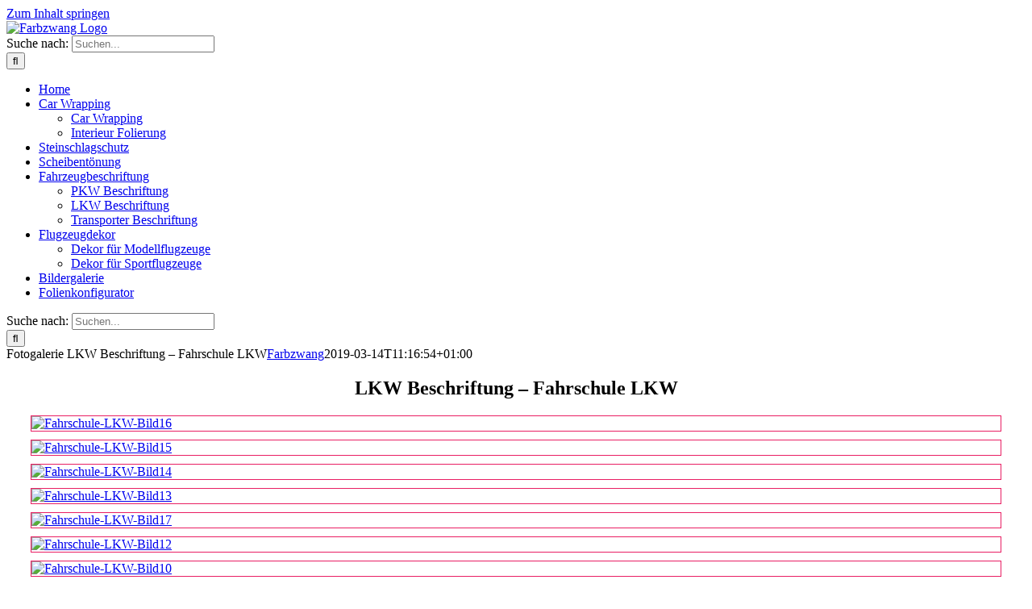

--- FILE ---
content_type: text/html; charset=UTF-8
request_url: https://www.farbzwang.de/fotogalerie-lkw-beschriftung-fahrschule-lkw/
body_size: 13711
content:
<!DOCTYPE html>
<html class="avada-html-layout-wide avada-html-header-position-top avada-is-100-percent-template" dir="ltr" lang="de"
	prefix="og: https://ogp.me/ns#"  prefix="og: http://ogp.me/ns# fb: http://ogp.me/ns/fb#">
<head>
	<meta http-equiv="X-UA-Compatible" content="IE=edge" />
	<meta http-equiv="Content-Type" content="text/html; charset=utf-8"/>
	<meta name="viewport" content="width=device-width, initial-scale=1" />
	<script type="text/javascript"
		id="Cookiebot"
		src="https://consent.cookiebot.com/uc.js"
		data-cbid="fe9c53ff-ae8e-4869-a5fc-8803e8609a0b"
							data-blockingmode="auto"
	></script>
<title>Fotogalerie LKW Beschriftung – Fahrschule LKW | Farbzwang</title>

		<!-- All in One SEO 4.2.6.1 - aioseo.com -->
		<meta name="description" content="Fotogalerie LKW Beschriftung – Fahrschule LKW" />
		<meta name="robots" content="max-image-preview:large" />
		<link rel="canonical" href="https://www.farbzwang.de/fotogalerie-lkw-beschriftung-fahrschule-lkw/" />
		<meta name="generator" content="All in One SEO (AIOSEO) 4.2.6.1 " />
		<meta property="og:locale" content="de_DE" />
		<meta property="og:site_name" content="Farbzwang | Car Wrapping - Fulda, Bad Brückenau, Bad Hersfeld" />
		<meta property="og:type" content="article" />
		<meta property="og:title" content="Fotogalerie LKW Beschriftung – Fahrschule LKW | Farbzwang" />
		<meta property="og:description" content="Fotogalerie LKW Beschriftung – Fahrschule LKW" />
		<meta property="og:url" content="https://www.farbzwang.de/fotogalerie-lkw-beschriftung-fahrschule-lkw/" />
		<meta property="article:published_time" content="2018-09-11T07:12:48+00:00" />
		<meta property="article:modified_time" content="2019-03-14T10:16:54+00:00" />
		<meta name="twitter:card" content="summary" />
		<meta name="twitter:title" content="Fotogalerie LKW Beschriftung – Fahrschule LKW | Farbzwang" />
		<meta name="twitter:description" content="Fotogalerie LKW Beschriftung – Fahrschule LKW" />
		<script type="application/ld+json" class="aioseo-schema">
			{"@context":"https:\/\/schema.org","@graph":[{"@type":"BreadcrumbList","@id":"https:\/\/www.farbzwang.de\/fotogalerie-lkw-beschriftung-fahrschule-lkw\/#breadcrumblist","itemListElement":[{"@type":"ListItem","@id":"https:\/\/www.farbzwang.de\/#listItem","position":1,"item":{"@type":"WebPage","@id":"https:\/\/www.farbzwang.de\/","name":"Home","description":"Car Wrapping, Autofolierung, Scheibent\u00f6nung, Steinschlagschutz, Lackschutz, Fahrzeugbeschriftungen f\u00fcr PKW, LKW, Transporter, Dekore f\u00fcr Modellflugzeuge","url":"https:\/\/www.farbzwang.de\/"},"nextItem":"https:\/\/www.farbzwang.de\/fotogalerie-lkw-beschriftung-fahrschule-lkw\/#listItem"},{"@type":"ListItem","@id":"https:\/\/www.farbzwang.de\/fotogalerie-lkw-beschriftung-fahrschule-lkw\/#listItem","position":2,"item":{"@type":"WebPage","@id":"https:\/\/www.farbzwang.de\/fotogalerie-lkw-beschriftung-fahrschule-lkw\/","name":"Fotogalerie LKW Beschriftung - Fahrschule LKW","description":"Fotogalerie LKW Beschriftung \u2013 Fahrschule LKW","url":"https:\/\/www.farbzwang.de\/fotogalerie-lkw-beschriftung-fahrschule-lkw\/"},"previousItem":"https:\/\/www.farbzwang.de\/#listItem"}]},{"@type":"Organization","@id":"https:\/\/www.farbzwang.de\/#organization","name":"Farbzwang","url":"https:\/\/www.farbzwang.de\/"},{"@type":"WebPage","@id":"https:\/\/www.farbzwang.de\/fotogalerie-lkw-beschriftung-fahrschule-lkw\/#webpage","url":"https:\/\/www.farbzwang.de\/fotogalerie-lkw-beschriftung-fahrschule-lkw\/","name":"Fotogalerie LKW Beschriftung \u2013 Fahrschule LKW | Farbzwang","description":"Fotogalerie LKW Beschriftung \u2013 Fahrschule LKW","inLanguage":"de-DE","isPartOf":{"@id":"https:\/\/www.farbzwang.de\/#website"},"breadcrumb":{"@id":"https:\/\/www.farbzwang.de\/fotogalerie-lkw-beschriftung-fahrschule-lkw\/#breadcrumblist"},"datePublished":"2018-09-11T07:12:48+02:00","dateModified":"2019-03-14T10:16:54+01:00"},{"@type":"WebSite","@id":"https:\/\/www.farbzwang.de\/#website","url":"https:\/\/www.farbzwang.de\/","name":"Farbzwang","description":"Car Wrapping - Fulda, Bad Br\u00fcckenau, Bad Hersfeld","inLanguage":"de-DE","publisher":{"@id":"https:\/\/www.farbzwang.de\/#organization"}}]}
		</script>
		<!-- All in One SEO -->

<link rel='dns-prefetch' href='//s.w.org' />
<link rel="alternate" type="application/rss+xml" title="Farbzwang &raquo; Feed" href="https://www.farbzwang.de/feed/" />
		
		
		
		
		
		
		<meta property="og:title" content="Fotogalerie LKW Beschriftung - Fahrschule LKW"/>
		<meta property="og:type" content="article"/>
		<meta property="og:url" content="https://www.farbzwang.de/fotogalerie-lkw-beschriftung-fahrschule-lkw/"/>
		<meta property="og:site_name" content="Farbzwang"/>
		<meta property="og:description" content="LKW Beschriftung – Fahrschule LKW"/>

									<meta property="og:image" content="https://www.farbzwang.de/wp-content/uploads/2018/08/Logo_fz.png"/>
							<script type="text/javascript">
window._wpemojiSettings = {"baseUrl":"https:\/\/s.w.org\/images\/core\/emoji\/14.0.0\/72x72\/","ext":".png","svgUrl":"https:\/\/s.w.org\/images\/core\/emoji\/14.0.0\/svg\/","svgExt":".svg","source":{"concatemoji":"https:\/\/www.farbzwang.de\/wp-includes\/js\/wp-emoji-release.min.js?ver=6.0.11"}};
/*! This file is auto-generated */
!function(e,a,t){var n,r,o,i=a.createElement("canvas"),p=i.getContext&&i.getContext("2d");function s(e,t){var a=String.fromCharCode,e=(p.clearRect(0,0,i.width,i.height),p.fillText(a.apply(this,e),0,0),i.toDataURL());return p.clearRect(0,0,i.width,i.height),p.fillText(a.apply(this,t),0,0),e===i.toDataURL()}function c(e){var t=a.createElement("script");t.src=e,t.defer=t.type="text/javascript",a.getElementsByTagName("head")[0].appendChild(t)}for(o=Array("flag","emoji"),t.supports={everything:!0,everythingExceptFlag:!0},r=0;r<o.length;r++)t.supports[o[r]]=function(e){if(!p||!p.fillText)return!1;switch(p.textBaseline="top",p.font="600 32px Arial",e){case"flag":return s([127987,65039,8205,9895,65039],[127987,65039,8203,9895,65039])?!1:!s([55356,56826,55356,56819],[55356,56826,8203,55356,56819])&&!s([55356,57332,56128,56423,56128,56418,56128,56421,56128,56430,56128,56423,56128,56447],[55356,57332,8203,56128,56423,8203,56128,56418,8203,56128,56421,8203,56128,56430,8203,56128,56423,8203,56128,56447]);case"emoji":return!s([129777,127995,8205,129778,127999],[129777,127995,8203,129778,127999])}return!1}(o[r]),t.supports.everything=t.supports.everything&&t.supports[o[r]],"flag"!==o[r]&&(t.supports.everythingExceptFlag=t.supports.everythingExceptFlag&&t.supports[o[r]]);t.supports.everythingExceptFlag=t.supports.everythingExceptFlag&&!t.supports.flag,t.DOMReady=!1,t.readyCallback=function(){t.DOMReady=!0},t.supports.everything||(n=function(){t.readyCallback()},a.addEventListener?(a.addEventListener("DOMContentLoaded",n,!1),e.addEventListener("load",n,!1)):(e.attachEvent("onload",n),a.attachEvent("onreadystatechange",function(){"complete"===a.readyState&&t.readyCallback()})),(e=t.source||{}).concatemoji?c(e.concatemoji):e.wpemoji&&e.twemoji&&(c(e.twemoji),c(e.wpemoji)))}(window,document,window._wpemojiSettings);
</script>
<style type="text/css">
img.wp-smiley,
img.emoji {
	display: inline !important;
	border: none !important;
	box-shadow: none !important;
	height: 1em !important;
	width: 1em !important;
	margin: 0 0.07em !important;
	vertical-align: -0.1em !important;
	background: none !important;
	padding: 0 !important;
}
</style>
	<style id='global-styles-inline-css' type='text/css'>
body{--wp--preset--color--black: #000000;--wp--preset--color--cyan-bluish-gray: #abb8c3;--wp--preset--color--white: #ffffff;--wp--preset--color--pale-pink: #f78da7;--wp--preset--color--vivid-red: #cf2e2e;--wp--preset--color--luminous-vivid-orange: #ff6900;--wp--preset--color--luminous-vivid-amber: #fcb900;--wp--preset--color--light-green-cyan: #7bdcb5;--wp--preset--color--vivid-green-cyan: #00d084;--wp--preset--color--pale-cyan-blue: #8ed1fc;--wp--preset--color--vivid-cyan-blue: #0693e3;--wp--preset--color--vivid-purple: #9b51e0;--wp--preset--gradient--vivid-cyan-blue-to-vivid-purple: linear-gradient(135deg,rgba(6,147,227,1) 0%,rgb(155,81,224) 100%);--wp--preset--gradient--light-green-cyan-to-vivid-green-cyan: linear-gradient(135deg,rgb(122,220,180) 0%,rgb(0,208,130) 100%);--wp--preset--gradient--luminous-vivid-amber-to-luminous-vivid-orange: linear-gradient(135deg,rgba(252,185,0,1) 0%,rgba(255,105,0,1) 100%);--wp--preset--gradient--luminous-vivid-orange-to-vivid-red: linear-gradient(135deg,rgba(255,105,0,1) 0%,rgb(207,46,46) 100%);--wp--preset--gradient--very-light-gray-to-cyan-bluish-gray: linear-gradient(135deg,rgb(238,238,238) 0%,rgb(169,184,195) 100%);--wp--preset--gradient--cool-to-warm-spectrum: linear-gradient(135deg,rgb(74,234,220) 0%,rgb(151,120,209) 20%,rgb(207,42,186) 40%,rgb(238,44,130) 60%,rgb(251,105,98) 80%,rgb(254,248,76) 100%);--wp--preset--gradient--blush-light-purple: linear-gradient(135deg,rgb(255,206,236) 0%,rgb(152,150,240) 100%);--wp--preset--gradient--blush-bordeaux: linear-gradient(135deg,rgb(254,205,165) 0%,rgb(254,45,45) 50%,rgb(107,0,62) 100%);--wp--preset--gradient--luminous-dusk: linear-gradient(135deg,rgb(255,203,112) 0%,rgb(199,81,192) 50%,rgb(65,88,208) 100%);--wp--preset--gradient--pale-ocean: linear-gradient(135deg,rgb(255,245,203) 0%,rgb(182,227,212) 50%,rgb(51,167,181) 100%);--wp--preset--gradient--electric-grass: linear-gradient(135deg,rgb(202,248,128) 0%,rgb(113,206,126) 100%);--wp--preset--gradient--midnight: linear-gradient(135deg,rgb(2,3,129) 0%,rgb(40,116,252) 100%);--wp--preset--duotone--dark-grayscale: url('#wp-duotone-dark-grayscale');--wp--preset--duotone--grayscale: url('#wp-duotone-grayscale');--wp--preset--duotone--purple-yellow: url('#wp-duotone-purple-yellow');--wp--preset--duotone--blue-red: url('#wp-duotone-blue-red');--wp--preset--duotone--midnight: url('#wp-duotone-midnight');--wp--preset--duotone--magenta-yellow: url('#wp-duotone-magenta-yellow');--wp--preset--duotone--purple-green: url('#wp-duotone-purple-green');--wp--preset--duotone--blue-orange: url('#wp-duotone-blue-orange');--wp--preset--font-size--small: 9.75px;--wp--preset--font-size--medium: 20px;--wp--preset--font-size--large: 19.5px;--wp--preset--font-size--x-large: 42px;--wp--preset--font-size--normal: 13px;--wp--preset--font-size--xlarge: 26px;--wp--preset--font-size--huge: 39px;}.has-black-color{color: var(--wp--preset--color--black) !important;}.has-cyan-bluish-gray-color{color: var(--wp--preset--color--cyan-bluish-gray) !important;}.has-white-color{color: var(--wp--preset--color--white) !important;}.has-pale-pink-color{color: var(--wp--preset--color--pale-pink) !important;}.has-vivid-red-color{color: var(--wp--preset--color--vivid-red) !important;}.has-luminous-vivid-orange-color{color: var(--wp--preset--color--luminous-vivid-orange) !important;}.has-luminous-vivid-amber-color{color: var(--wp--preset--color--luminous-vivid-amber) !important;}.has-light-green-cyan-color{color: var(--wp--preset--color--light-green-cyan) !important;}.has-vivid-green-cyan-color{color: var(--wp--preset--color--vivid-green-cyan) !important;}.has-pale-cyan-blue-color{color: var(--wp--preset--color--pale-cyan-blue) !important;}.has-vivid-cyan-blue-color{color: var(--wp--preset--color--vivid-cyan-blue) !important;}.has-vivid-purple-color{color: var(--wp--preset--color--vivid-purple) !important;}.has-black-background-color{background-color: var(--wp--preset--color--black) !important;}.has-cyan-bluish-gray-background-color{background-color: var(--wp--preset--color--cyan-bluish-gray) !important;}.has-white-background-color{background-color: var(--wp--preset--color--white) !important;}.has-pale-pink-background-color{background-color: var(--wp--preset--color--pale-pink) !important;}.has-vivid-red-background-color{background-color: var(--wp--preset--color--vivid-red) !important;}.has-luminous-vivid-orange-background-color{background-color: var(--wp--preset--color--luminous-vivid-orange) !important;}.has-luminous-vivid-amber-background-color{background-color: var(--wp--preset--color--luminous-vivid-amber) !important;}.has-light-green-cyan-background-color{background-color: var(--wp--preset--color--light-green-cyan) !important;}.has-vivid-green-cyan-background-color{background-color: var(--wp--preset--color--vivid-green-cyan) !important;}.has-pale-cyan-blue-background-color{background-color: var(--wp--preset--color--pale-cyan-blue) !important;}.has-vivid-cyan-blue-background-color{background-color: var(--wp--preset--color--vivid-cyan-blue) !important;}.has-vivid-purple-background-color{background-color: var(--wp--preset--color--vivid-purple) !important;}.has-black-border-color{border-color: var(--wp--preset--color--black) !important;}.has-cyan-bluish-gray-border-color{border-color: var(--wp--preset--color--cyan-bluish-gray) !important;}.has-white-border-color{border-color: var(--wp--preset--color--white) !important;}.has-pale-pink-border-color{border-color: var(--wp--preset--color--pale-pink) !important;}.has-vivid-red-border-color{border-color: var(--wp--preset--color--vivid-red) !important;}.has-luminous-vivid-orange-border-color{border-color: var(--wp--preset--color--luminous-vivid-orange) !important;}.has-luminous-vivid-amber-border-color{border-color: var(--wp--preset--color--luminous-vivid-amber) !important;}.has-light-green-cyan-border-color{border-color: var(--wp--preset--color--light-green-cyan) !important;}.has-vivid-green-cyan-border-color{border-color: var(--wp--preset--color--vivid-green-cyan) !important;}.has-pale-cyan-blue-border-color{border-color: var(--wp--preset--color--pale-cyan-blue) !important;}.has-vivid-cyan-blue-border-color{border-color: var(--wp--preset--color--vivid-cyan-blue) !important;}.has-vivid-purple-border-color{border-color: var(--wp--preset--color--vivid-purple) !important;}.has-vivid-cyan-blue-to-vivid-purple-gradient-background{background: var(--wp--preset--gradient--vivid-cyan-blue-to-vivid-purple) !important;}.has-light-green-cyan-to-vivid-green-cyan-gradient-background{background: var(--wp--preset--gradient--light-green-cyan-to-vivid-green-cyan) !important;}.has-luminous-vivid-amber-to-luminous-vivid-orange-gradient-background{background: var(--wp--preset--gradient--luminous-vivid-amber-to-luminous-vivid-orange) !important;}.has-luminous-vivid-orange-to-vivid-red-gradient-background{background: var(--wp--preset--gradient--luminous-vivid-orange-to-vivid-red) !important;}.has-very-light-gray-to-cyan-bluish-gray-gradient-background{background: var(--wp--preset--gradient--very-light-gray-to-cyan-bluish-gray) !important;}.has-cool-to-warm-spectrum-gradient-background{background: var(--wp--preset--gradient--cool-to-warm-spectrum) !important;}.has-blush-light-purple-gradient-background{background: var(--wp--preset--gradient--blush-light-purple) !important;}.has-blush-bordeaux-gradient-background{background: var(--wp--preset--gradient--blush-bordeaux) !important;}.has-luminous-dusk-gradient-background{background: var(--wp--preset--gradient--luminous-dusk) !important;}.has-pale-ocean-gradient-background{background: var(--wp--preset--gradient--pale-ocean) !important;}.has-electric-grass-gradient-background{background: var(--wp--preset--gradient--electric-grass) !important;}.has-midnight-gradient-background{background: var(--wp--preset--gradient--midnight) !important;}.has-small-font-size{font-size: var(--wp--preset--font-size--small) !important;}.has-medium-font-size{font-size: var(--wp--preset--font-size--medium) !important;}.has-large-font-size{font-size: var(--wp--preset--font-size--large) !important;}.has-x-large-font-size{font-size: var(--wp--preset--font-size--x-large) !important;}
</style>
<!--[if IE]>
<link rel='stylesheet' id='avada-IE-css'  href='https://www.farbzwang.de/wp-content/themes/Avada/assets/css/dynamic/ie.min.css?ver=7.2.1' type='text/css' media='all' />
<style id='avada-IE-inline-css' type='text/css'>
.avada-select-parent .select-arrow{background-color:#ffffff}
.select-arrow{background-color:#ffffff}
</style>
<![endif]-->
<link rel='stylesheet' id='fusion-dynamic-css-css'  href='https://www.farbzwang.de/wp-content/uploads/fusion-styles/6c1d36eee6743c6d5140b8a3af06c22d.min.css?ver=3.2.1' type='text/css' media='all' />
<script type='text/javascript' src='https://www.farbzwang.de/wp-includes/js/jquery/jquery.min.js?ver=3.6.0' id='jquery-core-js'></script>
<script type='text/javascript' src='https://www.farbzwang.de/wp-includes/js/jquery/jquery-migrate.min.js?ver=3.3.2' id='jquery-migrate-js'></script>
<link rel="https://api.w.org/" href="https://www.farbzwang.de/wp-json/" /><link rel="alternate" type="application/json" href="https://www.farbzwang.de/wp-json/wp/v2/pages/796" /><link rel="EditURI" type="application/rsd+xml" title="RSD" href="https://www.farbzwang.de/xmlrpc.php?rsd" />
<link rel="wlwmanifest" type="application/wlwmanifest+xml" href="https://www.farbzwang.de/wp-includes/wlwmanifest.xml" /> 
<meta name="generator" content="WordPress 6.0.11" />
<link rel='shortlink' href='https://www.farbzwang.de/?p=796' />
<link rel="alternate" type="application/json+oembed" href="https://www.farbzwang.de/wp-json/oembed/1.0/embed?url=https%3A%2F%2Fwww.farbzwang.de%2Ffotogalerie-lkw-beschriftung-fahrschule-lkw%2F" />
<link rel="alternate" type="text/xml+oembed" href="https://www.farbzwang.de/wp-json/oembed/1.0/embed?url=https%3A%2F%2Fwww.farbzwang.de%2Ffotogalerie-lkw-beschriftung-fahrschule-lkw%2F&#038;format=xml" />
<script async src="https://www.googletagmanager.com/gtag/js?id=UA-8305023-1"></script><script>
				window.dataLayer = window.dataLayer || [];
				function gtag(){dataLayer.push(arguments);}
				gtag('js', new Date());gtag('config', 'UA-8305023-1', {"anonymize_ip":true,"allow_display_features":false,"link_attribution":false});</script><style type="text/css" id="css-fb-visibility">@media screen and (max-width: 640px){body:not(.fusion-builder-ui-wireframe) .fusion-no-small-visibility{display:none !important;}body:not(.fusion-builder-ui-wireframe) .sm-text-align-center{text-align:center !important;}body:not(.fusion-builder-ui-wireframe) .sm-text-align-left{text-align:left !important;}body:not(.fusion-builder-ui-wireframe) .sm-text-align-right{text-align:right !important;}body:not(.fusion-builder-ui-wireframe) .sm-mx-auto{margin-left:auto !important;margin-right:auto !important;}body:not(.fusion-builder-ui-wireframe) .sm-ml-auto{margin-left:auto !important;}body:not(.fusion-builder-ui-wireframe) .sm-mr-auto{margin-right:auto !important;}body:not(.fusion-builder-ui-wireframe) .fusion-absolute-position-small{position:absolute;top:auto;width:100%;}}@media screen and (min-width: 641px) and (max-width: 1024px){body:not(.fusion-builder-ui-wireframe) .fusion-no-medium-visibility{display:none !important;}body:not(.fusion-builder-ui-wireframe) .md-text-align-center{text-align:center !important;}body:not(.fusion-builder-ui-wireframe) .md-text-align-left{text-align:left !important;}body:not(.fusion-builder-ui-wireframe) .md-text-align-right{text-align:right !important;}body:not(.fusion-builder-ui-wireframe) .md-mx-auto{margin-left:auto !important;margin-right:auto !important;}body:not(.fusion-builder-ui-wireframe) .md-ml-auto{margin-left:auto !important;}body:not(.fusion-builder-ui-wireframe) .md-mr-auto{margin-right:auto !important;}body:not(.fusion-builder-ui-wireframe) .fusion-absolute-position-medium{position:absolute;top:auto;width:100%;}}@media screen and (min-width: 1025px){body:not(.fusion-builder-ui-wireframe) .fusion-no-large-visibility{display:none !important;}body:not(.fusion-builder-ui-wireframe) .lg-text-align-center{text-align:center !important;}body:not(.fusion-builder-ui-wireframe) .lg-text-align-left{text-align:left !important;}body:not(.fusion-builder-ui-wireframe) .lg-text-align-right{text-align:right !important;}body:not(.fusion-builder-ui-wireframe) .lg-mx-auto{margin-left:auto !important;margin-right:auto !important;}body:not(.fusion-builder-ui-wireframe) .lg-ml-auto{margin-left:auto !important;}body:not(.fusion-builder-ui-wireframe) .lg-mr-auto{margin-right:auto !important;}body:not(.fusion-builder-ui-wireframe) .fusion-absolute-position-large{position:absolute;top:auto;width:100%;}}</style>		<script type="text/javascript">
			var doc = document.documentElement;
			doc.setAttribute( 'data-useragent', navigator.userAgent );
		</script>
		
	</head>

<body class="page-template page-template-100-width page-template-100-width-php page page-id-796 fusion-image-hovers fusion-pagination-sizing fusion-button_size-xlarge fusion-button_type-flat fusion-button_span-no avada-image-rollover-circle-yes avada-image-rollover-no fusion-body ltr no-tablet-sticky-header no-mobile-sticky-header no-mobile-slidingbar no-mobile-totop avada-has-rev-slider-styles fusion-disable-outline fusion-sub-menu-fade mobile-logo-pos-left layout-wide-mode avada-has-boxed-modal-shadow-none layout-scroll-offset-full avada-has-zero-margin-offset-top fusion-top-header menu-text-align-center mobile-menu-design-modern fusion-show-pagination-text fusion-header-layout-v1 avada-responsive avada-footer-fx-none avada-menu-highlight-style-bar fusion-search-form-classic fusion-main-menu-search-overlay fusion-avatar-square avada-dropdown-styles avada-blog-layout-medium avada-blog-archive-layout-grid avada-header-shadow-no avada-menu-icon-position-left avada-has-megamenu-shadow avada-has-mainmenu-dropdown-divider avada-has-mobile-menu-search avada-has-breadcrumb-mobile-hidden avada-has-titlebar-hide avada-has-pagination-padding avada-flyout-menu-direction-fade avada-ec-views-v1" >
	<svg xmlns="http://www.w3.org/2000/svg" viewBox="0 0 0 0" width="0" height="0" focusable="false" role="none" style="visibility: hidden; position: absolute; left: -9999px; overflow: hidden;" ><defs><filter id="wp-duotone-dark-grayscale"><feColorMatrix color-interpolation-filters="sRGB" type="matrix" values=" .299 .587 .114 0 0 .299 .587 .114 0 0 .299 .587 .114 0 0 .299 .587 .114 0 0 " /><feComponentTransfer color-interpolation-filters="sRGB" ><feFuncR type="table" tableValues="0 0.49803921568627" /><feFuncG type="table" tableValues="0 0.49803921568627" /><feFuncB type="table" tableValues="0 0.49803921568627" /><feFuncA type="table" tableValues="1 1" /></feComponentTransfer><feComposite in2="SourceGraphic" operator="in" /></filter></defs></svg><svg xmlns="http://www.w3.org/2000/svg" viewBox="0 0 0 0" width="0" height="0" focusable="false" role="none" style="visibility: hidden; position: absolute; left: -9999px; overflow: hidden;" ><defs><filter id="wp-duotone-grayscale"><feColorMatrix color-interpolation-filters="sRGB" type="matrix" values=" .299 .587 .114 0 0 .299 .587 .114 0 0 .299 .587 .114 0 0 .299 .587 .114 0 0 " /><feComponentTransfer color-interpolation-filters="sRGB" ><feFuncR type="table" tableValues="0 1" /><feFuncG type="table" tableValues="0 1" /><feFuncB type="table" tableValues="0 1" /><feFuncA type="table" tableValues="1 1" /></feComponentTransfer><feComposite in2="SourceGraphic" operator="in" /></filter></defs></svg><svg xmlns="http://www.w3.org/2000/svg" viewBox="0 0 0 0" width="0" height="0" focusable="false" role="none" style="visibility: hidden; position: absolute; left: -9999px; overflow: hidden;" ><defs><filter id="wp-duotone-purple-yellow"><feColorMatrix color-interpolation-filters="sRGB" type="matrix" values=" .299 .587 .114 0 0 .299 .587 .114 0 0 .299 .587 .114 0 0 .299 .587 .114 0 0 " /><feComponentTransfer color-interpolation-filters="sRGB" ><feFuncR type="table" tableValues="0.54901960784314 0.98823529411765" /><feFuncG type="table" tableValues="0 1" /><feFuncB type="table" tableValues="0.71764705882353 0.25490196078431" /><feFuncA type="table" tableValues="1 1" /></feComponentTransfer><feComposite in2="SourceGraphic" operator="in" /></filter></defs></svg><svg xmlns="http://www.w3.org/2000/svg" viewBox="0 0 0 0" width="0" height="0" focusable="false" role="none" style="visibility: hidden; position: absolute; left: -9999px; overflow: hidden;" ><defs><filter id="wp-duotone-blue-red"><feColorMatrix color-interpolation-filters="sRGB" type="matrix" values=" .299 .587 .114 0 0 .299 .587 .114 0 0 .299 .587 .114 0 0 .299 .587 .114 0 0 " /><feComponentTransfer color-interpolation-filters="sRGB" ><feFuncR type="table" tableValues="0 1" /><feFuncG type="table" tableValues="0 0.27843137254902" /><feFuncB type="table" tableValues="0.5921568627451 0.27843137254902" /><feFuncA type="table" tableValues="1 1" /></feComponentTransfer><feComposite in2="SourceGraphic" operator="in" /></filter></defs></svg><svg xmlns="http://www.w3.org/2000/svg" viewBox="0 0 0 0" width="0" height="0" focusable="false" role="none" style="visibility: hidden; position: absolute; left: -9999px; overflow: hidden;" ><defs><filter id="wp-duotone-midnight"><feColorMatrix color-interpolation-filters="sRGB" type="matrix" values=" .299 .587 .114 0 0 .299 .587 .114 0 0 .299 .587 .114 0 0 .299 .587 .114 0 0 " /><feComponentTransfer color-interpolation-filters="sRGB" ><feFuncR type="table" tableValues="0 0" /><feFuncG type="table" tableValues="0 0.64705882352941" /><feFuncB type="table" tableValues="0 1" /><feFuncA type="table" tableValues="1 1" /></feComponentTransfer><feComposite in2="SourceGraphic" operator="in" /></filter></defs></svg><svg xmlns="http://www.w3.org/2000/svg" viewBox="0 0 0 0" width="0" height="0" focusable="false" role="none" style="visibility: hidden; position: absolute; left: -9999px; overflow: hidden;" ><defs><filter id="wp-duotone-magenta-yellow"><feColorMatrix color-interpolation-filters="sRGB" type="matrix" values=" .299 .587 .114 0 0 .299 .587 .114 0 0 .299 .587 .114 0 0 .299 .587 .114 0 0 " /><feComponentTransfer color-interpolation-filters="sRGB" ><feFuncR type="table" tableValues="0.78039215686275 1" /><feFuncG type="table" tableValues="0 0.94901960784314" /><feFuncB type="table" tableValues="0.35294117647059 0.47058823529412" /><feFuncA type="table" tableValues="1 1" /></feComponentTransfer><feComposite in2="SourceGraphic" operator="in" /></filter></defs></svg><svg xmlns="http://www.w3.org/2000/svg" viewBox="0 0 0 0" width="0" height="0" focusable="false" role="none" style="visibility: hidden; position: absolute; left: -9999px; overflow: hidden;" ><defs><filter id="wp-duotone-purple-green"><feColorMatrix color-interpolation-filters="sRGB" type="matrix" values=" .299 .587 .114 0 0 .299 .587 .114 0 0 .299 .587 .114 0 0 .299 .587 .114 0 0 " /><feComponentTransfer color-interpolation-filters="sRGB" ><feFuncR type="table" tableValues="0.65098039215686 0.40392156862745" /><feFuncG type="table" tableValues="0 1" /><feFuncB type="table" tableValues="0.44705882352941 0.4" /><feFuncA type="table" tableValues="1 1" /></feComponentTransfer><feComposite in2="SourceGraphic" operator="in" /></filter></defs></svg><svg xmlns="http://www.w3.org/2000/svg" viewBox="0 0 0 0" width="0" height="0" focusable="false" role="none" style="visibility: hidden; position: absolute; left: -9999px; overflow: hidden;" ><defs><filter id="wp-duotone-blue-orange"><feColorMatrix color-interpolation-filters="sRGB" type="matrix" values=" .299 .587 .114 0 0 .299 .587 .114 0 0 .299 .587 .114 0 0 .299 .587 .114 0 0 " /><feComponentTransfer color-interpolation-filters="sRGB" ><feFuncR type="table" tableValues="0.098039215686275 1" /><feFuncG type="table" tableValues="0 0.66274509803922" /><feFuncB type="table" tableValues="0.84705882352941 0.41960784313725" /><feFuncA type="table" tableValues="1 1" /></feComponentTransfer><feComposite in2="SourceGraphic" operator="in" /></filter></defs></svg>	<a class="skip-link screen-reader-text" href="#content">Zum Inhalt springen</a>

	<div id="boxed-wrapper">
		<div class="fusion-sides-frame"></div>
		<div id="wrapper" class="fusion-wrapper">
			<div id="home" style="position:relative;top:-1px;"></div>
			
				
			<header class="fusion-header-wrapper">
				<div class="fusion-header-v1 fusion-logo-alignment fusion-logo-left fusion-sticky-menu- fusion-sticky-logo- fusion-mobile-logo-  fusion-mobile-menu-design-modern">
					<div class="fusion-header-sticky-height"></div>
<div class="fusion-header">
	<div class="fusion-row">
					<div class="fusion-logo" data-margin-top="0px" data-margin-bottom="0px" data-margin-left="-350px" data-margin-right="0px">
			<a class="fusion-logo-link"  href="https://www.farbzwang.de/" >

						<!-- standard logo -->
			<img src="https://www.farbzwang.de/wp-content/uploads/2018/08/Logo_fz.png" srcset="https://www.farbzwang.de/wp-content/uploads/2018/08/Logo_fz.png 1x" width="383" height="150" alt="Farbzwang Logo" data-retina_logo_url="" class="fusion-standard-logo" />

			
					</a>
		</div>		<nav class="fusion-main-menu" aria-label="Hauptmenü"><div class="fusion-overlay-search">		<form role="search" class="searchform fusion-search-form  fusion-search-form-classic" method="get" action="https://www.farbzwang.de/">
			<div class="fusion-search-form-content">

				
				<div class="fusion-search-field search-field">
					<label><span class="screen-reader-text">Suche nach:</span>
													<input type="search" value="" name="s" class="s" placeholder="Suchen..." required aria-required="true" aria-label="Suchen..."/>
											</label>
				</div>
				<div class="fusion-search-button search-button">
					<input type="submit" class="fusion-search-submit searchsubmit" aria-label="Suche" value="&#xf002;" />
									</div>

				
			</div>


			
		</form>
		<div class="fusion-search-spacer"></div><a href="#" role="button" aria-label="Schließe die Suche" class="fusion-close-search"></a></div><ul id="menu-hauptmenue" class="fusion-menu"><li  id="menu-item-16"  class="menu-item menu-item-type-post_type menu-item-object-page menu-item-home menu-item-16"  data-item-id="16"><a  href="https://www.farbzwang.de/" class="fusion-bar-highlight"><span class="menu-text">Home</span></a></li><li  id="menu-item-1165"  class="menu-item menu-item-type-custom menu-item-object-custom menu-item-has-children menu-item-1165 fusion-dropdown-menu"  data-item-id="1165"><a  href="#" class="fusion-bar-highlight"><span class="menu-text">Car Wrapping</span> <span class="fusion-caret"><i class="fusion-dropdown-indicator" aria-hidden="true"></i></span></a><ul class="sub-menu"><li  id="menu-item-1166"  class="menu-item menu-item-type-post_type menu-item-object-page menu-item-1166 fusion-dropdown-submenu" ><a  href="https://www.farbzwang.de/car-wrapping/" class="fusion-bar-highlight"><span>Car Wrapping</span></a></li><li  id="menu-item-314"  class="menu-item menu-item-type-post_type menu-item-object-page menu-item-314 fusion-dropdown-submenu" ><a  href="https://www.farbzwang.de/interieur-folierung/" class="fusion-bar-highlight"><span>Interieur Folierung</span></a></li></ul></li><li  id="menu-item-264"  class="menu-item menu-item-type-post_type menu-item-object-page menu-item-264"  data-item-id="264"><a  href="https://www.farbzwang.de/steinschlagschutz/" class="fusion-bar-highlight"><span class="menu-text">Steinschlagschutz</span></a></li><li  id="menu-item-14"  class="menu-item menu-item-type-post_type menu-item-object-page menu-item-14"  data-item-id="14"><a  href="https://www.farbzwang.de/scheibentoenung/" class="fusion-bar-highlight"><span class="menu-text">Scheibentönung</span></a></li><li  id="menu-item-253"  class="menu-item menu-item-type-custom menu-item-object-custom menu-item-has-children menu-item-253 fusion-dropdown-menu"  data-item-id="253"><a  href="#" class="fusion-bar-highlight"><span class="menu-text">Fahrzeugbeschriftung</span> <span class="fusion-caret"><i class="fusion-dropdown-indicator" aria-hidden="true"></i></span></a><ul class="sub-menu"><li  id="menu-item-72"  class="menu-item menu-item-type-post_type menu-item-object-page menu-item-72 fusion-dropdown-submenu" ><a  href="https://www.farbzwang.de/pkw-beschriftung/" class="fusion-bar-highlight"><span>PKW Beschriftung</span></a></li><li  id="menu-item-73"  class="menu-item menu-item-type-post_type menu-item-object-page menu-item-73 fusion-dropdown-submenu" ><a  href="https://www.farbzwang.de/lkw-beschriftung/" class="fusion-bar-highlight"><span>LKW Beschriftung</span></a></li><li  id="menu-item-71"  class="menu-item menu-item-type-post_type menu-item-object-page menu-item-71 fusion-dropdown-submenu" ><a  href="https://www.farbzwang.de/transporter-beschriftung/" class="fusion-bar-highlight"><span>Transporter Beschriftung</span></a></li></ul></li><li  id="menu-item-252"  class="menu-item menu-item-type-custom menu-item-object-custom menu-item-has-children menu-item-252 fusion-dropdown-menu"  data-item-id="252"><a  href="#" class="fusion-bar-highlight"><span class="menu-text">Flugzeugdekor</span> <span class="fusion-caret"><i class="fusion-dropdown-indicator" aria-hidden="true"></i></span></a><ul class="sub-menu"><li  id="menu-item-81"  class="menu-item menu-item-type-post_type menu-item-object-page menu-item-81 fusion-dropdown-submenu" ><a  href="https://www.farbzwang.de/dekor-fuer-modellflugzeuge/" class="fusion-bar-highlight"><span>Dekor für Modellflugzeuge</span></a></li><li  id="menu-item-82"  class="menu-item menu-item-type-post_type menu-item-object-page menu-item-82 fusion-dropdown-submenu" ><a  href="https://www.farbzwang.de/dekor-fuer-sportflugzeuge/" class="fusion-bar-highlight"><span>Dekor für Sportflugzeuge</span></a></li></ul></li><li  id="menu-item-696"  class="menu-item menu-item-type-post_type menu-item-object-page menu-item-696"  data-item-id="696"><a  href="https://www.farbzwang.de/bildergalerie/" class="fusion-bar-highlight"><span class="menu-text">Bildergalerie</span></a></li><li  id="menu-item-1118"  class="menu-item menu-item-type-custom menu-item-object-custom menu-item-1118"  data-item-id="1118"><a  target="_blank" rel="noopener noreferrer" href="https://www.cfc.de/vollverklebung-designfolie.html?My_CFC-Shop=12360" class="fusion-bar-highlight"><span class="menu-text">Folienkonfigurator</span></a></li></ul></nav>	<div class="fusion-mobile-menu-icons">
							<a href="#" class="fusion-icon fusion-icon-bars" aria-label="Toggle mobile menu" aria-expanded="false"></a>
		
					<a href="#" class="fusion-icon fusion-icon-search" aria-label="Toggle mobile search"></a>
		
		
			</div>

<nav class="fusion-mobile-nav-holder fusion-mobile-menu-text-align-left" aria-label="Main Menu Mobile"></nav>

		
<div class="fusion-clearfix"></div>
<div class="fusion-mobile-menu-search">
			<form role="search" class="searchform fusion-search-form  fusion-search-form-classic" method="get" action="https://www.farbzwang.de/">
			<div class="fusion-search-form-content">

				
				<div class="fusion-search-field search-field">
					<label><span class="screen-reader-text">Suche nach:</span>
													<input type="search" value="" name="s" class="s" placeholder="Suchen..." required aria-required="true" aria-label="Suchen..."/>
											</label>
				</div>
				<div class="fusion-search-button search-button">
					<input type="submit" class="fusion-search-submit searchsubmit" aria-label="Suche" value="&#xf002;" />
									</div>

				
			</div>


			
		</form>
		</div>
			</div>
</div>
				</div>
				<div class="fusion-clearfix"></div>
			</header>
							
				
		<div id="sliders-container">
					</div>
				
				
			
			
						<main id="main" class="clearfix width-100">
				<div class="fusion-row" style="max-width:100%;">
<section id="content" class="full-width">
					<div id="post-796" class="post-796 page type-page status-publish hentry">
			<span class="entry-title rich-snippet-hidden">Fotogalerie LKW Beschriftung &#8211; Fahrschule LKW</span><span class="vcard rich-snippet-hidden"><span class="fn"><a href="https://www.farbzwang.de/author/farbzwang/" title="Beiträge von Farbzwang" rel="author">Farbzwang</a></span></span><span class="updated rich-snippet-hidden">2019-03-14T11:16:54+01:00</span>						<div class="post-content">
				<div class="fusion-fullwidth fullwidth-box fusion-builder-row-1 nonhundred-percent-fullwidth non-hundred-percent-height-scrolling" style="background-color: rgba(255,255,255,0);background-position: center center;background-repeat: no-repeat;padding-top:0px;padding-right:30px;padding-bottom:0px;padding-left:30px;margin-bottom: 0px;margin-top: 0px;border-width: 0px 0px 0px 0px;border-color:#eae9e9;border-style:solid;" ><div class="fusion-builder-row fusion-row"></div></div><div class="fusion-fullwidth fullwidth-box fusion-builder-row-2 nonhundred-percent-fullwidth non-hundred-percent-height-scrolling" style="background-color: rgba(255,255,255,0);background-position: center center;background-repeat: no-repeat;padding-top:0px;padding-right:30px;padding-bottom:0px;padding-left:30px;margin-bottom: 0px;margin-top: 0px;border-width: 0px 0px 0px 0px;border-color:#eae9e9;border-style:solid;" ><div class="fusion-builder-row fusion-row"><div class="fusion-layout-column fusion_builder_column fusion-builder-column-0 fusion_builder_column_1_1 1_1 fusion-one-full fusion-column-first fusion-column-last" style="margin-top:0px;margin-bottom:20px;"><div class="fusion-column-wrapper fusion-flex-column-wrapper-legacy" style="background-position:left top;background-repeat:no-repeat;-webkit-background-size:cover;-moz-background-size:cover;-o-background-size:cover;background-size:cover;padding: 0px 0px 0px 0px;"><div class="fusion-text fusion-text-1" style="transform:translate3d(0,0,0);"><h1 style="text-align: center;">LKW Beschriftung – Fahrschule LKW</h1>
</div><style type="text/css">.fusion-gallery-1 .fusion-gallery-image {border:1px solid #e91e63;}</style><div class="fusion-gallery fusion-gallery-container fusion-grid-4 fusion-columns-total-16 fusion-gallery-layout-grid fusion-gallery-1" style="margin:-5px;"><div style="padding:5px;" class="fusion-grid-column fusion-gallery-column fusion-gallery-column-4 hover-type-zoomin"><div class="fusion-gallery-image"><a href="https://www.farbzwang.de/wp-content/uploads/2018/09/Fahrschule-LKW-Bild16.jpg" data-title="Fahrschule-LKW-Bild16" title="Fahrschule-LKW-Bild16" rel="noreferrer" data-rel="iLightbox[gallery_image_1]" class="fusion-lightbox" target="_self"><img src="https://www.farbzwang.de/wp-content/uploads/2018/09/Fahrschule-LKW-Bild16.jpg" width="2000" height="1500" alt="Fahrschule-LKW-Bild16" title="Fahrschule-LKW-Bild16" aria-label="Fahrschule-LKW-Bild16" class="img-responsive wp-image-794" srcset="https://www.farbzwang.de/wp-content/uploads/2018/09/Fahrschule-LKW-Bild16-200x150.jpg 200w, https://www.farbzwang.de/wp-content/uploads/2018/09/Fahrschule-LKW-Bild16-400x300.jpg 400w, https://www.farbzwang.de/wp-content/uploads/2018/09/Fahrschule-LKW-Bild16-600x450.jpg 600w, https://www.farbzwang.de/wp-content/uploads/2018/09/Fahrschule-LKW-Bild16-800x600.jpg 800w, https://www.farbzwang.de/wp-content/uploads/2018/09/Fahrschule-LKW-Bild16-1200x900.jpg 1200w, https://www.farbzwang.de/wp-content/uploads/2018/09/Fahrschule-LKW-Bild16.jpg 2000w" sizes="(min-width: 2200px) 100vw, (min-width: 856px) 271px, (min-width: 784px) 362px, (min-width: 712px) 543px, (min-width: 640px) 712px, " /></a></div></div><div style="padding:5px;" class="fusion-grid-column fusion-gallery-column fusion-gallery-column-4 hover-type-zoomin"><div class="fusion-gallery-image"><a href="https://www.farbzwang.de/wp-content/uploads/2018/09/Fahrschule-LKW-Bild15.jpg" data-title="Fahrschule-LKW-Bild15" title="Fahrschule-LKW-Bild15" rel="noreferrer" data-rel="iLightbox[gallery_image_1]" class="fusion-lightbox" target="_self"><img src="https://www.farbzwang.de/wp-content/uploads/2018/09/Fahrschule-LKW-Bild15.jpg" width="2000" height="1500" alt="Fahrschule-LKW-Bild15" title="Fahrschule-LKW-Bild15" aria-label="Fahrschule-LKW-Bild15" class="img-responsive wp-image-793" srcset="https://www.farbzwang.de/wp-content/uploads/2018/09/Fahrschule-LKW-Bild15-200x150.jpg 200w, https://www.farbzwang.de/wp-content/uploads/2018/09/Fahrschule-LKW-Bild15-400x300.jpg 400w, https://www.farbzwang.de/wp-content/uploads/2018/09/Fahrschule-LKW-Bild15-600x450.jpg 600w, https://www.farbzwang.de/wp-content/uploads/2018/09/Fahrschule-LKW-Bild15-800x600.jpg 800w, https://www.farbzwang.de/wp-content/uploads/2018/09/Fahrschule-LKW-Bild15-1200x900.jpg 1200w, https://www.farbzwang.de/wp-content/uploads/2018/09/Fahrschule-LKW-Bild15.jpg 2000w" sizes="(min-width: 2200px) 100vw, (min-width: 856px) 271px, (min-width: 784px) 362px, (min-width: 712px) 543px, (min-width: 640px) 712px, " /></a></div></div><div style="padding:5px;" class="fusion-grid-column fusion-gallery-column fusion-gallery-column-4 hover-type-zoomin"><div class="fusion-gallery-image"><a href="https://www.farbzwang.de/wp-content/uploads/2018/09/Fahrschule-LKW-Bild14.jpg" data-title="Fahrschule-LKW-Bild14" title="Fahrschule-LKW-Bild14" rel="noreferrer" data-rel="iLightbox[gallery_image_1]" class="fusion-lightbox" target="_self"><img src="https://www.farbzwang.de/wp-content/uploads/2018/09/Fahrschule-LKW-Bild14.jpg" width="2000" height="1500" alt="Fahrschule-LKW-Bild14" title="Fahrschule-LKW-Bild14" aria-label="Fahrschule-LKW-Bild14" class="img-responsive wp-image-792" srcset="https://www.farbzwang.de/wp-content/uploads/2018/09/Fahrschule-LKW-Bild14-200x150.jpg 200w, https://www.farbzwang.de/wp-content/uploads/2018/09/Fahrschule-LKW-Bild14-400x300.jpg 400w, https://www.farbzwang.de/wp-content/uploads/2018/09/Fahrschule-LKW-Bild14-600x450.jpg 600w, https://www.farbzwang.de/wp-content/uploads/2018/09/Fahrschule-LKW-Bild14-800x600.jpg 800w, https://www.farbzwang.de/wp-content/uploads/2018/09/Fahrschule-LKW-Bild14-1200x900.jpg 1200w, https://www.farbzwang.de/wp-content/uploads/2018/09/Fahrschule-LKW-Bild14.jpg 2000w" sizes="(min-width: 2200px) 100vw, (min-width: 856px) 271px, (min-width: 784px) 362px, (min-width: 712px) 543px, (min-width: 640px) 712px, " /></a></div></div><div style="padding:5px;" class="fusion-grid-column fusion-gallery-column fusion-gallery-column-4 hover-type-zoomin"><div class="fusion-gallery-image"><a href="https://www.farbzwang.de/wp-content/uploads/2018/09/Fahrschule-LKW-Bild13.jpg" data-title="Fahrschule-LKW-Bild13" title="Fahrschule-LKW-Bild13" rel="noreferrer" data-rel="iLightbox[gallery_image_1]" class="fusion-lightbox" target="_self"><img src="https://www.farbzwang.de/wp-content/uploads/2018/09/Fahrschule-LKW-Bild13.jpg" width="2000" height="1500" alt="Fahrschule-LKW-Bild13" title="Fahrschule-LKW-Bild13" aria-label="Fahrschule-LKW-Bild13" class="img-responsive wp-image-791" srcset="https://www.farbzwang.de/wp-content/uploads/2018/09/Fahrschule-LKW-Bild13-200x150.jpg 200w, https://www.farbzwang.de/wp-content/uploads/2018/09/Fahrschule-LKW-Bild13-400x300.jpg 400w, https://www.farbzwang.de/wp-content/uploads/2018/09/Fahrschule-LKW-Bild13-600x450.jpg 600w, https://www.farbzwang.de/wp-content/uploads/2018/09/Fahrschule-LKW-Bild13-800x600.jpg 800w, https://www.farbzwang.de/wp-content/uploads/2018/09/Fahrschule-LKW-Bild13-1200x900.jpg 1200w, https://www.farbzwang.de/wp-content/uploads/2018/09/Fahrschule-LKW-Bild13.jpg 2000w" sizes="(min-width: 2200px) 100vw, (min-width: 856px) 271px, (min-width: 784px) 362px, (min-width: 712px) 543px, (min-width: 640px) 712px, " /></a></div></div><div class="clearfix"></div><div style="padding:5px;" class="fusion-grid-column fusion-gallery-column fusion-gallery-column-4 hover-type-zoomin"><div class="fusion-gallery-image"><a href="https://www.farbzwang.de/wp-content/uploads/2018/09/Fahrschule-LKW-Bild17.jpg" data-title="Fahrschule-LKW-Bild17" title="Fahrschule-LKW-Bild17" rel="noreferrer" data-rel="iLightbox[gallery_image_1]" class="fusion-lightbox" target="_self"><img src="https://www.farbzwang.de/wp-content/uploads/2018/09/Fahrschule-LKW-Bild17.jpg" width="2000" height="1500" alt="Fahrschule-LKW-Bild17" title="Fahrschule-LKW-Bild17" aria-label="Fahrschule-LKW-Bild17" class="img-responsive wp-image-795" srcset="https://www.farbzwang.de/wp-content/uploads/2018/09/Fahrschule-LKW-Bild17-200x150.jpg 200w, https://www.farbzwang.de/wp-content/uploads/2018/09/Fahrschule-LKW-Bild17-400x300.jpg 400w, https://www.farbzwang.de/wp-content/uploads/2018/09/Fahrschule-LKW-Bild17-600x450.jpg 600w, https://www.farbzwang.de/wp-content/uploads/2018/09/Fahrschule-LKW-Bild17-800x600.jpg 800w, https://www.farbzwang.de/wp-content/uploads/2018/09/Fahrschule-LKW-Bild17-1200x900.jpg 1200w, https://www.farbzwang.de/wp-content/uploads/2018/09/Fahrschule-LKW-Bild17.jpg 2000w" sizes="(min-width: 2200px) 100vw, (min-width: 856px) 271px, (min-width: 784px) 362px, (min-width: 712px) 543px, (min-width: 640px) 712px, " /></a></div></div><div style="padding:5px;" class="fusion-grid-column fusion-gallery-column fusion-gallery-column-4 hover-type-zoomin"><div class="fusion-gallery-image"><a href="https://www.farbzwang.de/wp-content/uploads/2018/09/Fahrschule-LKW-Bild12.jpg" data-title="Fahrschule-LKW-Bild12" title="Fahrschule-LKW-Bild12" rel="noreferrer" data-rel="iLightbox[gallery_image_1]" class="fusion-lightbox" target="_self"><img src="https://www.farbzwang.de/wp-content/uploads/2018/09/Fahrschule-LKW-Bild12.jpg" width="2000" height="1500" alt="Fahrschule-LKW-Bild12" title="Fahrschule-LKW-Bild12" aria-label="Fahrschule-LKW-Bild12" class="img-responsive wp-image-790" srcset="https://www.farbzwang.de/wp-content/uploads/2018/09/Fahrschule-LKW-Bild12-200x150.jpg 200w, https://www.farbzwang.de/wp-content/uploads/2018/09/Fahrschule-LKW-Bild12-400x300.jpg 400w, https://www.farbzwang.de/wp-content/uploads/2018/09/Fahrschule-LKW-Bild12-600x450.jpg 600w, https://www.farbzwang.de/wp-content/uploads/2018/09/Fahrschule-LKW-Bild12-800x600.jpg 800w, https://www.farbzwang.de/wp-content/uploads/2018/09/Fahrschule-LKW-Bild12-1200x900.jpg 1200w, https://www.farbzwang.de/wp-content/uploads/2018/09/Fahrschule-LKW-Bild12.jpg 2000w" sizes="(min-width: 2200px) 100vw, (min-width: 856px) 271px, (min-width: 784px) 362px, (min-width: 712px) 543px, (min-width: 640px) 712px, " /></a></div></div><div style="padding:5px;" class="fusion-grid-column fusion-gallery-column fusion-gallery-column-4 hover-type-zoomin"><div class="fusion-gallery-image"><a href="https://www.farbzwang.de/wp-content/uploads/2018/09/Fahrschule-LKW-Bild10.jpg" data-title="Fahrschule-LKW-Bild10" title="Fahrschule-LKW-Bild10" rel="noreferrer" data-rel="iLightbox[gallery_image_1]" class="fusion-lightbox" target="_self"><img src="https://www.farbzwang.de/wp-content/uploads/2018/09/Fahrschule-LKW-Bild10.jpg" width="2000" height="1500" alt="Fahrschule-LKW-Bild10" title="Fahrschule-LKW-Bild10" aria-label="Fahrschule-LKW-Bild10" class="img-responsive wp-image-788" srcset="https://www.farbzwang.de/wp-content/uploads/2018/09/Fahrschule-LKW-Bild10-200x150.jpg 200w, https://www.farbzwang.de/wp-content/uploads/2018/09/Fahrschule-LKW-Bild10-400x300.jpg 400w, https://www.farbzwang.de/wp-content/uploads/2018/09/Fahrschule-LKW-Bild10-600x450.jpg 600w, https://www.farbzwang.de/wp-content/uploads/2018/09/Fahrschule-LKW-Bild10-800x600.jpg 800w, https://www.farbzwang.de/wp-content/uploads/2018/09/Fahrschule-LKW-Bild10-1200x900.jpg 1200w, https://www.farbzwang.de/wp-content/uploads/2018/09/Fahrschule-LKW-Bild10.jpg 2000w" sizes="(min-width: 2200px) 100vw, (min-width: 856px) 271px, (min-width: 784px) 362px, (min-width: 712px) 543px, (min-width: 640px) 712px, " /></a></div></div><div style="padding:5px;" class="fusion-grid-column fusion-gallery-column fusion-gallery-column-4 hover-type-zoomin"><div class="fusion-gallery-image"><a href="https://www.farbzwang.de/wp-content/uploads/2018/09/Fahrschule-LKW-Bild9.jpg" data-title="Fahrschule-LKW-Bild9" title="Fahrschule-LKW-Bild9" rel="noreferrer" data-rel="iLightbox[gallery_image_1]" class="fusion-lightbox" target="_self"><img src="https://www.farbzwang.de/wp-content/uploads/2018/09/Fahrschule-LKW-Bild9.jpg" width="2000" height="1500" alt="Fahrschule-LKW-Bild9" title="Fahrschule-LKW-Bild9" aria-label="Fahrschule-LKW-Bild9" class="img-responsive wp-image-787" srcset="https://www.farbzwang.de/wp-content/uploads/2018/09/Fahrschule-LKW-Bild9-200x150.jpg 200w, https://www.farbzwang.de/wp-content/uploads/2018/09/Fahrschule-LKW-Bild9-400x300.jpg 400w, https://www.farbzwang.de/wp-content/uploads/2018/09/Fahrschule-LKW-Bild9-600x450.jpg 600w, https://www.farbzwang.de/wp-content/uploads/2018/09/Fahrschule-LKW-Bild9-800x600.jpg 800w, https://www.farbzwang.de/wp-content/uploads/2018/09/Fahrschule-LKW-Bild9-1200x900.jpg 1200w, https://www.farbzwang.de/wp-content/uploads/2018/09/Fahrschule-LKW-Bild9.jpg 2000w" sizes="(min-width: 2200px) 100vw, (min-width: 856px) 271px, (min-width: 784px) 362px, (min-width: 712px) 543px, (min-width: 640px) 712px, " /></a></div></div><div class="clearfix"></div><div style="padding:5px;" class="fusion-grid-column fusion-gallery-column fusion-gallery-column-4 hover-type-zoomin"><div class="fusion-gallery-image"><a href="https://www.farbzwang.de/wp-content/uploads/2018/09/Fahrschule-LKW-Bild2.jpg" data-title="Fahrschule-LKW-Bild2" title="Fahrschule-LKW-Bild2" rel="noreferrer" data-rel="iLightbox[gallery_image_1]" class="fusion-lightbox" target="_self"><img src="https://www.farbzwang.de/wp-content/uploads/2018/09/Fahrschule-LKW-Bild2.jpg" width="2000" height="1500" alt="Fahrschule-LKW-Bild2" title="Fahrschule-LKW-Bild2" aria-label="Fahrschule-LKW-Bild2" class="img-responsive wp-image-780" srcset="https://www.farbzwang.de/wp-content/uploads/2018/09/Fahrschule-LKW-Bild2-200x150.jpg 200w, https://www.farbzwang.de/wp-content/uploads/2018/09/Fahrschule-LKW-Bild2-400x300.jpg 400w, https://www.farbzwang.de/wp-content/uploads/2018/09/Fahrschule-LKW-Bild2-600x450.jpg 600w, https://www.farbzwang.de/wp-content/uploads/2018/09/Fahrschule-LKW-Bild2-800x600.jpg 800w, https://www.farbzwang.de/wp-content/uploads/2018/09/Fahrschule-LKW-Bild2-1200x900.jpg 1200w, https://www.farbzwang.de/wp-content/uploads/2018/09/Fahrschule-LKW-Bild2.jpg 2000w" sizes="(min-width: 2200px) 100vw, (min-width: 856px) 271px, (min-width: 784px) 362px, (min-width: 712px) 543px, (min-width: 640px) 712px, " /></a></div></div><div style="padding:5px;" class="fusion-grid-column fusion-gallery-column fusion-gallery-column-4 hover-type-zoomin"><div class="fusion-gallery-image"><a href="https://www.farbzwang.de/wp-content/uploads/2018/09/Fahrschule-LKW-Bild8.jpg" data-title="Fahrschule-LKW-Bild8" title="Fahrschule-LKW-Bild8" rel="noreferrer" data-rel="iLightbox[gallery_image_1]" class="fusion-lightbox" target="_self"><img src="https://www.farbzwang.de/wp-content/uploads/2018/09/Fahrschule-LKW-Bild8.jpg" width="2000" height="1500" alt="Fahrschule-LKW-Bild8" title="Fahrschule-LKW-Bild8" aria-label="Fahrschule-LKW-Bild8" class="img-responsive wp-image-786" srcset="https://www.farbzwang.de/wp-content/uploads/2018/09/Fahrschule-LKW-Bild8-200x150.jpg 200w, https://www.farbzwang.de/wp-content/uploads/2018/09/Fahrschule-LKW-Bild8-400x300.jpg 400w, https://www.farbzwang.de/wp-content/uploads/2018/09/Fahrschule-LKW-Bild8-600x450.jpg 600w, https://www.farbzwang.de/wp-content/uploads/2018/09/Fahrschule-LKW-Bild8-800x600.jpg 800w, https://www.farbzwang.de/wp-content/uploads/2018/09/Fahrschule-LKW-Bild8-1200x900.jpg 1200w, https://www.farbzwang.de/wp-content/uploads/2018/09/Fahrschule-LKW-Bild8.jpg 2000w" sizes="(min-width: 2200px) 100vw, (min-width: 856px) 271px, (min-width: 784px) 362px, (min-width: 712px) 543px, (min-width: 640px) 712px, " /></a></div></div><div style="padding:5px;" class="fusion-grid-column fusion-gallery-column fusion-gallery-column-4 hover-type-zoomin"><div class="fusion-gallery-image"><a href="https://www.farbzwang.de/wp-content/uploads/2018/09/Fahrschule-LKW-Bild7.jpg" data-title="Fahrschule-LKW-Bild7" title="Fahrschule-LKW-Bild7" rel="noreferrer" data-rel="iLightbox[gallery_image_1]" class="fusion-lightbox" target="_self"><img src="https://www.farbzwang.de/wp-content/uploads/2018/09/Fahrschule-LKW-Bild7.jpg" width="2000" height="1500" alt="Fahrschule-LKW-Bild7" title="Fahrschule-LKW-Bild7" aria-label="Fahrschule-LKW-Bild7" class="img-responsive wp-image-785" srcset="https://www.farbzwang.de/wp-content/uploads/2018/09/Fahrschule-LKW-Bild7-200x150.jpg 200w, https://www.farbzwang.de/wp-content/uploads/2018/09/Fahrschule-LKW-Bild7-400x300.jpg 400w, https://www.farbzwang.de/wp-content/uploads/2018/09/Fahrschule-LKW-Bild7-600x450.jpg 600w, https://www.farbzwang.de/wp-content/uploads/2018/09/Fahrschule-LKW-Bild7-800x600.jpg 800w, https://www.farbzwang.de/wp-content/uploads/2018/09/Fahrschule-LKW-Bild7-1200x900.jpg 1200w, https://www.farbzwang.de/wp-content/uploads/2018/09/Fahrschule-LKW-Bild7.jpg 2000w" sizes="(min-width: 2200px) 100vw, (min-width: 856px) 271px, (min-width: 784px) 362px, (min-width: 712px) 543px, (min-width: 640px) 712px, " /></a></div></div><div style="padding:5px;" class="fusion-grid-column fusion-gallery-column fusion-gallery-column-4 hover-type-zoomin"><div class="fusion-gallery-image"><a href="https://www.farbzwang.de/wp-content/uploads/2018/09/Fahrschule-LKW-Bild6.jpg" data-title="Fahrschule-LKW-Bild6" title="Fahrschule-LKW-Bild6" rel="noreferrer" data-rel="iLightbox[gallery_image_1]" class="fusion-lightbox" target="_self"><img src="https://www.farbzwang.de/wp-content/uploads/2018/09/Fahrschule-LKW-Bild6.jpg" width="2000" height="1500" alt="Fahrschule-LKW-Bild6" title="Fahrschule-LKW-Bild6" aria-label="Fahrschule-LKW-Bild6" class="img-responsive wp-image-784" srcset="https://www.farbzwang.de/wp-content/uploads/2018/09/Fahrschule-LKW-Bild6-200x150.jpg 200w, https://www.farbzwang.de/wp-content/uploads/2018/09/Fahrschule-LKW-Bild6-400x300.jpg 400w, https://www.farbzwang.de/wp-content/uploads/2018/09/Fahrschule-LKW-Bild6-600x450.jpg 600w, https://www.farbzwang.de/wp-content/uploads/2018/09/Fahrschule-LKW-Bild6-800x600.jpg 800w, https://www.farbzwang.de/wp-content/uploads/2018/09/Fahrschule-LKW-Bild6-1200x900.jpg 1200w, https://www.farbzwang.de/wp-content/uploads/2018/09/Fahrschule-LKW-Bild6.jpg 2000w" sizes="(min-width: 2200px) 100vw, (min-width: 856px) 271px, (min-width: 784px) 362px, (min-width: 712px) 543px, (min-width: 640px) 712px, " /></a></div></div><div class="clearfix"></div><div style="padding:5px;" class="fusion-grid-column fusion-gallery-column fusion-gallery-column-4 hover-type-zoomin"><div class="fusion-gallery-image"><a href="https://www.farbzwang.de/wp-content/uploads/2018/09/Fahrschule-LKW-Bild5.jpg" data-title="Fahrschule-LKW-Bild5" title="Fahrschule-LKW-Bild5" rel="noreferrer" data-rel="iLightbox[gallery_image_1]" class="fusion-lightbox" target="_self"><img src="https://www.farbzwang.de/wp-content/uploads/2018/09/Fahrschule-LKW-Bild5.jpg" width="2000" height="1500" alt="Fahrschule-LKW-Bild5" title="Fahrschule-LKW-Bild5" aria-label="Fahrschule-LKW-Bild5" class="img-responsive wp-image-783" srcset="https://www.farbzwang.de/wp-content/uploads/2018/09/Fahrschule-LKW-Bild5-200x150.jpg 200w, https://www.farbzwang.de/wp-content/uploads/2018/09/Fahrschule-LKW-Bild5-400x300.jpg 400w, https://www.farbzwang.de/wp-content/uploads/2018/09/Fahrschule-LKW-Bild5-600x450.jpg 600w, https://www.farbzwang.de/wp-content/uploads/2018/09/Fahrschule-LKW-Bild5-800x600.jpg 800w, https://www.farbzwang.de/wp-content/uploads/2018/09/Fahrschule-LKW-Bild5-1200x900.jpg 1200w, https://www.farbzwang.de/wp-content/uploads/2018/09/Fahrschule-LKW-Bild5.jpg 2000w" sizes="(min-width: 2200px) 100vw, (min-width: 856px) 271px, (min-width: 784px) 362px, (min-width: 712px) 543px, (min-width: 640px) 712px, " /></a></div></div><div style="padding:5px;" class="fusion-grid-column fusion-gallery-column fusion-gallery-column-4 hover-type-zoomin"><div class="fusion-gallery-image"><a href="https://www.farbzwang.de/wp-content/uploads/2018/09/Fahrschule-LKW-Bild4.jpg" data-title="Fahrschule-LKW-Bild4" title="Fahrschule-LKW-Bild4" rel="noreferrer" data-rel="iLightbox[gallery_image_1]" class="fusion-lightbox" target="_self"><img src="https://www.farbzwang.de/wp-content/uploads/2018/09/Fahrschule-LKW-Bild4.jpg" width="2000" height="1500" alt="Fahrschule-LKW-Bild4" title="Fahrschule-LKW-Bild4" aria-label="Fahrschule-LKW-Bild4" class="img-responsive wp-image-782" srcset="https://www.farbzwang.de/wp-content/uploads/2018/09/Fahrschule-LKW-Bild4-200x150.jpg 200w, https://www.farbzwang.de/wp-content/uploads/2018/09/Fahrschule-LKW-Bild4-400x300.jpg 400w, https://www.farbzwang.de/wp-content/uploads/2018/09/Fahrschule-LKW-Bild4-600x450.jpg 600w, https://www.farbzwang.de/wp-content/uploads/2018/09/Fahrschule-LKW-Bild4-800x600.jpg 800w, https://www.farbzwang.de/wp-content/uploads/2018/09/Fahrschule-LKW-Bild4-1200x900.jpg 1200w, https://www.farbzwang.de/wp-content/uploads/2018/09/Fahrschule-LKW-Bild4.jpg 2000w" sizes="(min-width: 2200px) 100vw, (min-width: 856px) 271px, (min-width: 784px) 362px, (min-width: 712px) 543px, (min-width: 640px) 712px, " /></a></div></div><div style="padding:5px;" class="fusion-grid-column fusion-gallery-column fusion-gallery-column-4 hover-type-zoomin"><div class="fusion-gallery-image"><a href="https://www.farbzwang.de/wp-content/uploads/2018/09/Fahrschule-LKW-Bild3.jpg" data-title="Fahrschule-LKW-Bild3" title="Fahrschule-LKW-Bild3" rel="noreferrer" data-rel="iLightbox[gallery_image_1]" class="fusion-lightbox" target="_self"><img src="https://www.farbzwang.de/wp-content/uploads/2018/09/Fahrschule-LKW-Bild3.jpg" width="2000" height="1500" alt="Fahrschule-LKW-Bild3" title="Fahrschule-LKW-Bild3" aria-label="Fahrschule-LKW-Bild3" class="img-responsive wp-image-781" srcset="https://www.farbzwang.de/wp-content/uploads/2018/09/Fahrschule-LKW-Bild3-200x150.jpg 200w, https://www.farbzwang.de/wp-content/uploads/2018/09/Fahrschule-LKW-Bild3-400x300.jpg 400w, https://www.farbzwang.de/wp-content/uploads/2018/09/Fahrschule-LKW-Bild3-600x450.jpg 600w, https://www.farbzwang.de/wp-content/uploads/2018/09/Fahrschule-LKW-Bild3-800x600.jpg 800w, https://www.farbzwang.de/wp-content/uploads/2018/09/Fahrschule-LKW-Bild3-1200x900.jpg 1200w, https://www.farbzwang.de/wp-content/uploads/2018/09/Fahrschule-LKW-Bild3.jpg 2000w" sizes="(min-width: 2200px) 100vw, (min-width: 856px) 271px, (min-width: 784px) 362px, (min-width: 712px) 543px, (min-width: 640px) 712px, " /></a></div></div><div style="padding:5px;" class="fusion-grid-column fusion-gallery-column fusion-gallery-column-4 hover-type-zoomin"><div class="fusion-gallery-image"><a href="https://www.farbzwang.de/wp-content/uploads/2018/09/Fahrschule-LKW-Bild1.jpg" data-title="Fahrschule-LKW-Bild1" title="Fahrschule-LKW-Bild1" rel="noreferrer" data-rel="iLightbox[gallery_image_1]" class="fusion-lightbox" target="_self"><img src="https://www.farbzwang.de/wp-content/uploads/2018/09/Fahrschule-LKW-Bild1.jpg" width="2000" height="1500" alt="Fahrschule-LKW-Bild1" title="Fahrschule-LKW-Bild1" aria-label="Fahrschule-LKW-Bild1" class="img-responsive wp-image-779" srcset="https://www.farbzwang.de/wp-content/uploads/2018/09/Fahrschule-LKW-Bild1-200x150.jpg 200w, https://www.farbzwang.de/wp-content/uploads/2018/09/Fahrschule-LKW-Bild1-400x300.jpg 400w, https://www.farbzwang.de/wp-content/uploads/2018/09/Fahrschule-LKW-Bild1-600x450.jpg 600w, https://www.farbzwang.de/wp-content/uploads/2018/09/Fahrschule-LKW-Bild1-800x600.jpg 800w, https://www.farbzwang.de/wp-content/uploads/2018/09/Fahrschule-LKW-Bild1-1200x900.jpg 1200w, https://www.farbzwang.de/wp-content/uploads/2018/09/Fahrschule-LKW-Bild1.jpg 2000w" sizes="(min-width: 2200px) 100vw, (min-width: 856px) 271px, (min-width: 784px) 362px, (min-width: 712px) 543px, (min-width: 640px) 712px, " /></a></div></div><div class="clearfix"></div></div><div class="fusion-clearfix"></div></div></div></div></div>
							</div>
												</div>
	</section>
						
					</div>  <!-- fusion-row -->
				</main>  <!-- #main -->
				
				
								
					
		<div class="fusion-footer">
					
	<footer class="fusion-footer-widget-area fusion-widget-area fusion-footer-widget-area-center">
		<div class="fusion-row">
			<div class="fusion-columns fusion-columns-3 fusion-widget-area">
				
																									<div class="fusion-column col-lg-4 col-md-4 col-sm-4">
							<section id="nav_menu-7" class="fusion-footer-widget-column widget widget_nav_menu"><h4 class="widget-title">EINZELSEITEN</h4><div class="menu-einzelseiten-container"><ul id="menu-einzelseiten" class="menu"><li id="menu-item-369" class="menu-item menu-item-type-post_type menu-item-object-page menu-item-369"><a href="https://www.farbzwang.de/car-wrapping/">Car Wrapping</a></li>
<li id="menu-item-368" class="menu-item menu-item-type-post_type menu-item-object-page menu-item-368"><a href="https://www.farbzwang.de/interieur-folierung/">Interieur Folierung</a></li>
<li id="menu-item-266" class="menu-item menu-item-type-post_type menu-item-object-page menu-item-266"><a href="https://www.farbzwang.de/steinschlagschutz/">Steinschlagschutz</a></li>
<li id="menu-item-167" class="menu-item menu-item-type-post_type menu-item-object-page menu-item-167"><a href="https://www.farbzwang.de/scheibentoenung/">Scheibentönung</a></li>
<li id="menu-item-163" class="menu-item menu-item-type-post_type menu-item-object-page menu-item-163"><a href="https://www.farbzwang.de/pkw-beschriftung/">PKW Beschriftung</a></li>
<li id="menu-item-164" class="menu-item menu-item-type-post_type menu-item-object-page menu-item-164"><a href="https://www.farbzwang.de/lkw-beschriftung/">LKW Beschriftung</a></li>
<li id="menu-item-162" class="menu-item menu-item-type-post_type menu-item-object-page menu-item-162"><a href="https://www.farbzwang.de/transporter-beschriftung/">Transporter Beschriftung</a></li>
<li id="menu-item-159" class="menu-item menu-item-type-post_type menu-item-object-page menu-item-159"><a href="https://www.farbzwang.de/dekor-fuer-modellflugzeuge/">Dekor für Modellflugzeuge</a></li>
<li id="menu-item-160" class="menu-item menu-item-type-post_type menu-item-object-page menu-item-160"><a href="https://www.farbzwang.de/dekor-fuer-sportflugzeuge/">Dekor für Sportflugzeuge</a></li>
</ul></div><div style="clear:both;"></div></section>																					</div>
																										<div class="fusion-column col-lg-4 col-md-4 col-sm-4">
							<section id="nav_menu-8" class="fusion-footer-widget-column widget widget_nav_menu"><h4 class="widget-title">RECHTLICHE INFORMATIONEN</h4><div class="menu-rechtliche-informationen-container"><ul id="menu-rechtliche-informationen" class="menu"><li id="menu-item-172" class="menu-item menu-item-type-post_type menu-item-object-page menu-item-172"><a href="https://www.farbzwang.de/kontakt/">Kontakt</a></li>
<li id="menu-item-176" class="menu-item menu-item-type-post_type menu-item-object-page menu-item-privacy-policy menu-item-176"><a href="https://www.farbzwang.de/datenschutzerklaerung/">Datenschutzerklärung</a></li>
<li id="menu-item-175" class="menu-item menu-item-type-post_type menu-item-object-page menu-item-175"><a href="https://www.farbzwang.de/agb/">AGB</a></li>
<li id="menu-item-171" class="menu-item menu-item-type-post_type menu-item-object-page menu-item-171"><a href="https://www.farbzwang.de/impressum/">Impressum</a></li>
</ul></div><div style="clear:both;"></div></section>																					</div>
																										<div class="fusion-column fusion-column-last col-lg-4 col-md-4 col-sm-4">
							<section id="custom_html-2" class="widget_text fusion-footer-widget-column widget widget_custom_html"><h4 class="widget-title">KONTAKT INFORMATIONEN</h4><div class="textwidget custom-html-widget">CS KreativKonzept<br>
Carsten Stumpf<br>
Staatl. gepr. Techniker HT<br>
Weiherwiesen 9<br>
36157 Ebersburg-Thalau<br><br>

Fon/Fax: +49(0)6656-9112890<br>
Mobil: +49(0)175-2784408<br><br>

E-Mail: info@cskreativkonzept.de<br>
</div><div style="clear:both;"></div></section>																					</div>
																																				
				<div class="fusion-clearfix"></div>
			</div> <!-- fusion-columns -->
		</div> <!-- fusion-row -->
	</footer> <!-- fusion-footer-widget-area -->

	
	<footer id="footer" class="fusion-footer-copyright-area">
		<div class="fusion-row">
			<div class="fusion-copyright-content">

				<div class="fusion-copyright-notice">
		<div>
		Copyright 2018 | Farbzwang.de | Alle Rechte vorbehalten	</div>
</div>
<div class="fusion-social-links-footer">
	</div>

			</div> <!-- fusion-fusion-copyright-content -->
		</div> <!-- fusion-row -->
	</footer> <!-- #footer -->
		</div> <!-- fusion-footer -->

		
					<div class="fusion-sliding-bar-wrapper">
											</div>

												</div> <!-- wrapper -->
		</div> <!-- #boxed-wrapper -->
		<div class="fusion-top-frame"></div>
		<div class="fusion-bottom-frame"></div>
		<div class="fusion-boxed-shadow"></div>
		<a class="fusion-one-page-text-link fusion-page-load-link"></a>

		<div class="avada-footer-scripts">
			<script type="text/javascript">var fusionNavIsCollapsed=function(e){var t;window.innerWidth<=e.getAttribute("data-breakpoint")?(e.classList.add("collapse-enabled"),e.classList.contains("expanded")||(e.setAttribute("aria-expanded","false"),window.dispatchEvent(new Event("fusion-mobile-menu-collapsed",{bubbles:!0,cancelable:!0})))):(null!==e.querySelector(".menu-item-has-children.expanded .fusion-open-nav-submenu-on-click")&&e.querySelector(".menu-item-has-children.expanded .fusion-open-nav-submenu-on-click").click(),e.classList.remove("collapse-enabled"),e.setAttribute("aria-expanded","true"),null!==e.querySelector(".fusion-custom-menu")&&e.querySelector(".fusion-custom-menu").removeAttribute("style")),e.classList.add("no-wrapper-transition"),clearTimeout(t),t=setTimeout(function(){e.classList.remove("no-wrapper-transition")},400),e.classList.remove("loading")},fusionRunNavIsCollapsed=function(){var e,t=document.querySelectorAll(".fusion-menu-element-wrapper");for(e=0;e<t.length;e++)fusionNavIsCollapsed(t[e])};function avadaGetScrollBarWidth(){var e,t,n,s=document.createElement("p");return s.style.width="100%",s.style.height="200px",(e=document.createElement("div")).style.position="absolute",e.style.top="0px",e.style.left="0px",e.style.visibility="hidden",e.style.width="200px",e.style.height="150px",e.style.overflow="hidden",e.appendChild(s),document.body.appendChild(e),t=s.offsetWidth,e.style.overflow="scroll",t==(n=s.offsetWidth)&&(n=e.clientWidth),document.body.removeChild(e),t-n}fusionRunNavIsCollapsed(),window.addEventListener("fusion-resize-horizontal",fusionRunNavIsCollapsed);</script><link rel='stylesheet' id='wp-block-library-css'  href='https://www.farbzwang.de/wp-includes/css/dist/block-library/style.min.css?ver=6.0.11' type='text/css' media='all' />
<style id='wp-block-library-theme-inline-css' type='text/css'>
.wp-block-audio figcaption{color:#555;font-size:13px;text-align:center}.is-dark-theme .wp-block-audio figcaption{color:hsla(0,0%,100%,.65)}.wp-block-code{border:1px solid #ccc;border-radius:4px;font-family:Menlo,Consolas,monaco,monospace;padding:.8em 1em}.wp-block-embed figcaption{color:#555;font-size:13px;text-align:center}.is-dark-theme .wp-block-embed figcaption{color:hsla(0,0%,100%,.65)}.blocks-gallery-caption{color:#555;font-size:13px;text-align:center}.is-dark-theme .blocks-gallery-caption{color:hsla(0,0%,100%,.65)}.wp-block-image figcaption{color:#555;font-size:13px;text-align:center}.is-dark-theme .wp-block-image figcaption{color:hsla(0,0%,100%,.65)}.wp-block-pullquote{border-top:4px solid;border-bottom:4px solid;margin-bottom:1.75em;color:currentColor}.wp-block-pullquote__citation,.wp-block-pullquote cite,.wp-block-pullquote footer{color:currentColor;text-transform:uppercase;font-size:.8125em;font-style:normal}.wp-block-quote{border-left:.25em solid;margin:0 0 1.75em;padding-left:1em}.wp-block-quote cite,.wp-block-quote footer{color:currentColor;font-size:.8125em;position:relative;font-style:normal}.wp-block-quote.has-text-align-right{border-left:none;border-right:.25em solid;padding-left:0;padding-right:1em}.wp-block-quote.has-text-align-center{border:none;padding-left:0}.wp-block-quote.is-large,.wp-block-quote.is-style-large,.wp-block-quote.is-style-plain{border:none}.wp-block-search .wp-block-search__label{font-weight:700}:where(.wp-block-group.has-background){padding:1.25em 2.375em}.wp-block-separator.has-css-opacity{opacity:.4}.wp-block-separator{border:none;border-bottom:2px solid;margin-left:auto;margin-right:auto}.wp-block-separator.has-alpha-channel-opacity{opacity:1}.wp-block-separator:not(.is-style-wide):not(.is-style-dots){width:100px}.wp-block-separator.has-background:not(.is-style-dots){border-bottom:none;height:1px}.wp-block-separator.has-background:not(.is-style-wide):not(.is-style-dots){height:2px}.wp-block-table thead{border-bottom:3px solid}.wp-block-table tfoot{border-top:3px solid}.wp-block-table td,.wp-block-table th{padding:.5em;border:1px solid;word-break:normal}.wp-block-table figcaption{color:#555;font-size:13px;text-align:center}.is-dark-theme .wp-block-table figcaption{color:hsla(0,0%,100%,.65)}.wp-block-video figcaption{color:#555;font-size:13px;text-align:center}.is-dark-theme .wp-block-video figcaption{color:hsla(0,0%,100%,.65)}.wp-block-template-part.has-background{padding:1.25em 2.375em;margin-top:0;margin-bottom:0}
</style>
<script type='text/javascript' id='google-analytics-germanized-gaoptout-js-extra'>
/* <![CDATA[ */
var gaoptoutSettings = {"ua":"UA-8305023-1","disabled":"Der Google Analytics Opt-out Cookie wurde gesetzt!"};
/* ]]> */
</script>
<script type='text/javascript' src='https://www.farbzwang.de/wp-content/plugins/ga-germanized/assets/js/gaoptout.js?ver=1.6.2' id='google-analytics-germanized-gaoptout-js'></script>
<script type='text/javascript' src='https://www.farbzwang.de/wp-content/themes/Avada/includes/lib/assets/min/js/library/modernizr.js?ver=3.3.1' id='modernizr-js'></script>
<script type='text/javascript' id='fusion-column-bg-image-js-extra'>
/* <![CDATA[ */
var fusionBgImageVars = {"content_break_point":"800"};
/* ]]> */
</script>
<script type='text/javascript' src='https://www.farbzwang.de/wp-content/plugins/fusion-builder/assets/js/min/general/fusion-column-bg-image.js?ver=1' id='fusion-column-bg-image-js'></script>
<script type='text/javascript' src='https://www.farbzwang.de/wp-content/themes/Avada/includes/lib/assets/min/js/library/cssua.js?ver=2.1.28' id='cssua-js'></script>
<script type='text/javascript' src='https://www.farbzwang.de/wp-content/themes/Avada/includes/lib/assets/min/js/library/jquery.waypoints.js?ver=2.0.3' id='jquery-waypoints-js'></script>
<script type='text/javascript' src='https://www.farbzwang.de/wp-content/themes/Avada/includes/lib/assets/min/js/general/fusion-waypoints.js?ver=1' id='fusion-waypoints-js'></script>
<script type='text/javascript' id='fusion-animations-js-extra'>
/* <![CDATA[ */
var fusionAnimationsVars = {"status_css_animations":"desktop"};
/* ]]> */
</script>
<script type='text/javascript' src='https://www.farbzwang.de/wp-content/plugins/fusion-builder/assets/js/min/general/fusion-animations.js?ver=1' id='fusion-animations-js'></script>
<script type='text/javascript' id='fusion-js-extra'>
/* <![CDATA[ */
var fusionJSVars = {"visibility_small":"640","visibility_medium":"1024"};
/* ]]> */
</script>
<script type='text/javascript' src='https://www.farbzwang.de/wp-content/themes/Avada/includes/lib/assets/min/js/general/fusion.js?ver=3.2.1' id='fusion-js'></script>
<script type='text/javascript' src='https://www.farbzwang.de/wp-content/themes/Avada/includes/lib/assets/min/js/library/isotope.js?ver=3.0.4' id='isotope-js'></script>
<script type='text/javascript' src='https://www.farbzwang.de/wp-content/themes/Avada/includes/lib/assets/min/js/library/packery.js?ver=2.0.0' id='packery-js'></script>
<script type='text/javascript' src='https://www.farbzwang.de/wp-content/themes/Avada/includes/lib/assets/min/js/library/bootstrap.tooltip.js?ver=3.3.5' id='bootstrap-tooltip-js'></script>
<script type='text/javascript' src='https://www.farbzwang.de/wp-content/themes/Avada/includes/lib/assets/min/js/library/jquery.requestAnimationFrame.js?ver=1' id='jquery-request-animation-frame-js'></script>
<script type='text/javascript' src='https://www.farbzwang.de/wp-content/themes/Avada/includes/lib/assets/min/js/library/jquery.easing.js?ver=1.3' id='jquery-easing-js'></script>
<script type='text/javascript' src='https://www.farbzwang.de/wp-content/themes/Avada/includes/lib/assets/min/js/library/jquery.fitvids.js?ver=1.1' id='jquery-fitvids-js'></script>
<script type='text/javascript' src='https://www.farbzwang.de/wp-content/themes/Avada/includes/lib/assets/min/js/library/jquery.flexslider.js?ver=2.7.2' id='jquery-flexslider-js'></script>
<script type='text/javascript' src='https://www.farbzwang.de/wp-content/themes/Avada/includes/lib/assets/min/js/library/jquery.hoverflow.js?ver=1' id='jquery-hover-flow-js'></script>
<script type='text/javascript' src='https://www.farbzwang.de/wp-content/themes/Avada/includes/lib/assets/min/js/library/jquery.hoverintent.js?ver=1' id='jquery-hover-intent-js'></script>
<script type='text/javascript' id='jquery-lightbox-js-extra'>
/* <![CDATA[ */
var fusionLightboxVideoVars = {"lightbox_video_width":"1280","lightbox_video_height":"720"};
/* ]]> */
</script>
<script type='text/javascript' src='https://www.farbzwang.de/wp-content/themes/Avada/includes/lib/assets/min/js/library/jquery.ilightbox.js?ver=2.2.3' id='jquery-lightbox-js'></script>
<script type='text/javascript' src='https://www.farbzwang.de/wp-content/themes/Avada/includes/lib/assets/min/js/library/jquery.mousewheel.js?ver=3.0.6' id='jquery-mousewheel-js'></script>
<script type='text/javascript' src='https://www.farbzwang.de/wp-content/themes/Avada/includes/lib/assets/min/js/library/jquery.placeholder.js?ver=2.0.7' id='jquery-placeholder-js'></script>
<script type='text/javascript' src='https://www.farbzwang.de/wp-content/themes/Avada/includes/lib/assets/min/js/library/jquery.fade.js?ver=1' id='jquery-fade-js'></script>
<script type='text/javascript' src='https://www.farbzwang.de/wp-content/themes/Avada/includes/lib/assets/min/js/library/imagesLoaded.js?ver=3.1.8' id='images-loaded-js'></script>
<script type='text/javascript' id='fusion-equal-heights-js-extra'>
/* <![CDATA[ */
var fusionEqualHeightVars = {"content_break_point":"800"};
/* ]]> */
</script>
<script type='text/javascript' src='https://www.farbzwang.de/wp-content/themes/Avada/includes/lib/assets/min/js/general/fusion-equal-heights.js?ver=1' id='fusion-equal-heights-js'></script>
<script type='text/javascript' src='https://www.farbzwang.de/wp-content/themes/Avada/includes/lib/assets/min/js/library/fusion-parallax.js?ver=1' id='fusion-parallax-js'></script>
<script type='text/javascript' id='fusion-video-general-js-extra'>
/* <![CDATA[ */
var fusionVideoGeneralVars = {"status_vimeo":"1","status_yt":"1"};
/* ]]> */
</script>
<script type='text/javascript' src='https://www.farbzwang.de/wp-content/themes/Avada/includes/lib/assets/min/js/library/fusion-video-general.js?ver=1' id='fusion-video-general-js'></script>
<script type='text/javascript' id='fusion-video-bg-js-extra'>
/* <![CDATA[ */
var fusionVideoBgVars = {"status_vimeo":"1","status_yt":"1"};
/* ]]> */
</script>
<script type='text/javascript' src='https://www.farbzwang.de/wp-content/themes/Avada/includes/lib/assets/min/js/library/fusion-video-bg.js?ver=1' id='fusion-video-bg-js'></script>
<script type='text/javascript' id='fusion-lightbox-js-extra'>
/* <![CDATA[ */
var fusionLightboxVars = {"status_lightbox":"1","lightbox_gallery":"1","lightbox_skin":"metro-black","lightbox_title":"1","lightbox_arrows":"1","lightbox_slideshow_speed":"5000","lightbox_autoplay":"","lightbox_opacity":"0.90","lightbox_desc":"1","lightbox_social":"","lightbox_deeplinking":"1","lightbox_path":"vertical","lightbox_post_images":"1","lightbox_animation_speed":"normal","l10n":{"close":"Zum Schlie\u00dfen Esc dr\u00fccken","enterFullscreen":"Enter Fullscreen (Shift+Enter)","exitFullscreen":"Exit Fullscreen (Shift+Enter)","slideShow":"Slideshow","next":"Vor","previous":"Zur\u00fcck"}};
/* ]]> */
</script>
<script type='text/javascript' src='https://www.farbzwang.de/wp-content/themes/Avada/includes/lib/assets/min/js/general/fusion-lightbox.js?ver=1' id='fusion-lightbox-js'></script>
<script type='text/javascript' src='https://www.farbzwang.de/wp-content/themes/Avada/includes/lib/assets/min/js/general/fusion-tooltip.js?ver=1' id='fusion-tooltip-js'></script>
<script type='text/javascript' src='https://www.farbzwang.de/wp-content/themes/Avada/includes/lib/assets/min/js/general/fusion-sharing-box.js?ver=1' id='fusion-sharing-box-js'></script>
<script type='text/javascript' src='https://www.farbzwang.de/wp-content/themes/Avada/includes/lib/assets/min/js/library/jquery.sticky-kit.js?ver=1.1.2' id='jquery-sticky-kit-js'></script>
<script type='text/javascript' src='https://www.farbzwang.de/wp-content/themes/Avada/includes/lib/assets/min/js/library/vimeoPlayer.js?ver=2.2.1' id='vimeo-player-js'></script>
<script type='text/javascript' src='https://www.farbzwang.de/wp-content/themes/Avada/assets/min/js/general/avada-skip-link-focus-fix.js?ver=7.2.1' id='avada-skip-link-focus-fix-js'></script>
<script type='text/javascript' src='https://www.farbzwang.de/wp-content/themes/Avada/assets/min/js/library/bootstrap.scrollspy.js?ver=3.3.2' id='bootstrap-scrollspy-js'></script>
<script type='text/javascript' src='https://www.farbzwang.de/wp-content/themes/Avada/assets/min/js/general/avada-general-footer.js?ver=7.2.1' id='avada-general-footer-js'></script>
<script type='text/javascript' src='https://www.farbzwang.de/wp-content/themes/Avada/assets/min/js/general/avada-quantity.js?ver=7.2.1' id='avada-quantity-js'></script>
<script type='text/javascript' src='https://www.farbzwang.de/wp-content/themes/Avada/assets/min/js/general/avada-select.js?ver=7.2.1' id='avada-select-js'></script>
<script type='text/javascript' src='https://www.farbzwang.de/wp-content/themes/Avada/assets/min/js/general/avada-tabs-widget.js?ver=7.2.1' id='avada-tabs-widget-js'></script>
<script type='text/javascript' src='https://www.farbzwang.de/wp-content/themes/Avada/assets/min/js/library/jquery.elasticslider.js?ver=7.2.1' id='jquery-elastic-slider-js'></script>
<script type='text/javascript' id='avada-live-search-js-extra'>
/* <![CDATA[ */
var avadaLiveSearchVars = {"live_search":"1","ajaxurl":"https:\/\/www.farbzwang.de\/wp-admin\/admin-ajax.php","no_search_results":"Keine Suchergebnisse stimmen mit Ihrer Anfrage \u00fcberein. Bitte versuchen Sie es noch einmal","min_char_count":"4","per_page":"100","show_feat_img":"1","display_post_type":"1"};
/* ]]> */
</script>
<script type='text/javascript' src='https://www.farbzwang.de/wp-content/themes/Avada/assets/min/js/general/avada-live-search.js?ver=7.2.1' id='avada-live-search-js'></script>
<script type='text/javascript' src='https://www.farbzwang.de/wp-content/themes/Avada/includes/lib/assets/min/js/general/fusion-alert.js?ver=6.0.11' id='fusion-alert-js'></script>
<script type='text/javascript' id='fusion-flexslider-js-extra'>
/* <![CDATA[ */
var fusionFlexSliderVars = {"status_vimeo":"1","slideshow_autoplay":"1","slideshow_speed":"7000","pagination_video_slide":"","status_yt":"1","flex_smoothHeight":"false"};
/* ]]> */
</script>
<script type='text/javascript' src='https://www.farbzwang.de/wp-content/themes/Avada/includes/lib/assets/min/js/general/fusion-flexslider.js?ver=6.0.11' id='fusion-flexslider-js'></script>
<script type='text/javascript' src='https://www.farbzwang.de/wp-content/plugins/fusion-builder/assets/js/min/general/fusion-gallery.js?ver=1' id='fusion-gallery-js'></script>
<script type='text/javascript' id='fusion-container-js-extra'>
/* <![CDATA[ */
var fusionContainerVars = {"content_break_point":"800","container_hundred_percent_height_mobile":"0","is_sticky_header_transparent":"0","hundred_percent_scroll_sensitivity":"450"};
/* ]]> */
</script>
<script type='text/javascript' src='https://www.farbzwang.de/wp-content/plugins/fusion-builder/assets/js/min/general/fusion-container.js?ver=1' id='fusion-container-js'></script>
<script type='text/javascript' id='avada-elastic-slider-js-extra'>
/* <![CDATA[ */
var avadaElasticSliderVars = {"tfes_autoplay":"1","tfes_animation":"sides","tfes_interval":"3000","tfes_speed":"800","tfes_width":"150"};
/* ]]> */
</script>
<script type='text/javascript' src='https://www.farbzwang.de/wp-content/themes/Avada/assets/min/js/general/avada-elastic-slider.js?ver=7.2.1' id='avada-elastic-slider-js'></script>
<script type='text/javascript' id='avada-drop-down-js-extra'>
/* <![CDATA[ */
var avadaSelectVars = {"avada_drop_down":"1"};
/* ]]> */
</script>
<script type='text/javascript' src='https://www.farbzwang.de/wp-content/themes/Avada/assets/min/js/general/avada-drop-down.js?ver=7.2.1' id='avada-drop-down-js'></script>
<script type='text/javascript' id='avada-to-top-js-extra'>
/* <![CDATA[ */
var avadaToTopVars = {"status_totop":"desktop","totop_position":"right","totop_scroll_down_only":"1"};
/* ]]> */
</script>
<script type='text/javascript' src='https://www.farbzwang.de/wp-content/themes/Avada/assets/min/js/general/avada-to-top.js?ver=7.2.1' id='avada-to-top-js'></script>
<script type='text/javascript' id='avada-header-js-extra'>
/* <![CDATA[ */
var avadaHeaderVars = {"header_position":"top","header_sticky":"","header_sticky_type2_layout":"menu_only","header_sticky_shadow":"1","side_header_break_point":"800","header_sticky_mobile":"","header_sticky_tablet":"","mobile_menu_design":"modern","sticky_header_shrinkage":"","nav_height":"150","nav_highlight_border":"3","nav_highlight_style":"bar","logo_margin_top":"0px","logo_margin_bottom":"0px","layout_mode":"wide","header_padding_top":"0px","header_padding_bottom":"0px","scroll_offset":"full"};
/* ]]> */
</script>
<script type='text/javascript' src='https://www.farbzwang.de/wp-content/themes/Avada/assets/min/js/general/avada-header.js?ver=7.2.1' id='avada-header-js'></script>
<script type='text/javascript' id='avada-menu-js-extra'>
/* <![CDATA[ */
var avadaMenuVars = {"site_layout":"wide","header_position":"top","logo_alignment":"left","header_sticky":"","header_sticky_mobile":"","header_sticky_tablet":"","side_header_break_point":"800","megamenu_base_width":"custom_width","mobile_menu_design":"modern","dropdown_goto":"Gehe zu ...","mobile_nav_cart":"Warenkorb","mobile_submenu_open":"\u00d6ffne Untermen\u00fc von %s","mobile_submenu_close":"Schlie\u00dfe Untermen\u00fc von %s","submenu_slideout":"1"};
/* ]]> */
</script>
<script type='text/javascript' src='https://www.farbzwang.de/wp-content/themes/Avada/assets/min/js/general/avada-menu.js?ver=7.2.1' id='avada-menu-js'></script>
<script type='text/javascript' id='avada-sidebars-js-extra'>
/* <![CDATA[ */
var avadaSidebarsVars = {"header_position":"top","header_layout":"v1","header_sticky":"","header_sticky_type2_layout":"menu_only","side_header_break_point":"800","header_sticky_tablet":"","sticky_header_shrinkage":"","nav_height":"150","sidebar_break_point":"800"};
/* ]]> */
</script>
<script type='text/javascript' src='https://www.farbzwang.de/wp-content/themes/Avada/assets/min/js/general/avada-sidebars.js?ver=7.2.1' id='avada-sidebars-js'></script>
<script type='text/javascript' src='https://www.farbzwang.de/wp-content/themes/Avada/assets/min/js/general/avada-scrollspy.js?ver=7.2.1' id='avada-scrollspy-js'></script>
<script type='text/javascript' id='fusion-responsive-typography-js-extra'>
/* <![CDATA[ */
var fusionTypographyVars = {"site_width":"1100px","typography_sensitivity":"1","typography_factor":"1.5","elements":"h1, h2, h3, h4, h5, h6"};
/* ]]> */
</script>
<script type='text/javascript' src='https://www.farbzwang.de/wp-content/themes/Avada/includes/lib/assets/min/js/general/fusion-responsive-typography.js?ver=1' id='fusion-responsive-typography-js'></script>
<script type='text/javascript' id='fusion-scroll-to-anchor-js-extra'>
/* <![CDATA[ */
var fusionScrollToAnchorVars = {"content_break_point":"800","container_hundred_percent_height_mobile":"0","hundred_percent_scroll_sensitivity":"450"};
/* ]]> */
</script>
<script type='text/javascript' src='https://www.farbzwang.de/wp-content/themes/Avada/includes/lib/assets/min/js/general/fusion-scroll-to-anchor.js?ver=1' id='fusion-scroll-to-anchor-js'></script>
<script type='text/javascript' src='https://www.farbzwang.de/wp-content/themes/Avada/includes/lib/assets/min/js/general/fusion-general-global.js?ver=1' id='fusion-general-global-js'></script>
<script type='text/javascript' src='https://www.farbzwang.de/wp-content/plugins/fusion-core/js/min/fusion-vertical-menu-widget.js?ver=5.2.1' id='avada-vertical-menu-widget-js'></script>
<script type='text/javascript' id='fusion-video-js-extra'>
/* <![CDATA[ */
var fusionVideoVars = {"status_vimeo":"1"};
/* ]]> */
</script>
<script type='text/javascript' src='https://www.farbzwang.de/wp-content/plugins/fusion-builder/assets/js/min/general/fusion-video.js?ver=1' id='fusion-video-js'></script>
<script type='text/javascript' src='https://www.farbzwang.de/wp-content/plugins/fusion-builder/assets/js/min/general/fusion-column.js?ver=1' id='fusion-column-js'></script>
				<script type="text/javascript">
				jQuery( document ).ready( function() {
					var ajaxurl = 'https://www.farbzwang.de/wp-admin/admin-ajax.php';
					if ( 0 < jQuery( '.fusion-login-nonce' ).length ) {
						jQuery.get( ajaxurl, { 'action': 'fusion_login_nonce' }, function( response ) {
							jQuery( '.fusion-login-nonce' ).html( response );
						});
					}
				});
				</script>
						</div>

			<div class="to-top-container to-top-right">
		<a href="#" id="toTop" class="fusion-top-top-link">
			<span class="screen-reader-text">Nach oben</span>
		</a>
	</div>
		</body>
</html>


--- FILE ---
content_type: application/x-javascript
request_url: https://consentcdn.cookiebot.com/consentconfig/fe9c53ff-ae8e-4869-a5fc-8803e8609a0b/farbzwang.de/configuration.js
body_size: 293
content:
CookieConsent.configuration.tags.push({id:13717306,type:"script",tagID:"",innerHash:"-454965333",outerHash:"-530278132",url:"",resolvedUrl:"",cat:[3]});CookieConsent.configuration.tags.push({id:13717307,type:"iframe",tagID:"",innerHash:"",outerHash:"-614234731",url:"https://www.youtube.com/embed/3sw-psmf1z8?wmode=transparent&autoplay=0&rel=0&vq=hd1080",resolvedUrl:"https://www.youtube.com/embed/3sw-psmf1z8?wmode=transparent&autoplay=0&rel=0&vq=hd1080",cat:[4]});

--- FILE ---
content_type: application/x-javascript; charset=utf-8
request_url: https://consent.cookiebot.com/fe9c53ff-ae8e-4869-a5fc-8803e8609a0b/cc.js?renew=false&referer=www.farbzwang.de&dnt=false&init=false
body_size: 211
content:
if(console){var cookiedomainwarning='Error: The domain WWW.FARBZWANG.DE is not authorized to show the cookie banner for domain group ID fe9c53ff-ae8e-4869-a5fc-8803e8609a0b. Please add it to the domain group in the Cookiebot Manager to authorize the domain.';if(typeof console.warn === 'function'){console.warn(cookiedomainwarning)}else{console.log(cookiedomainwarning)}};